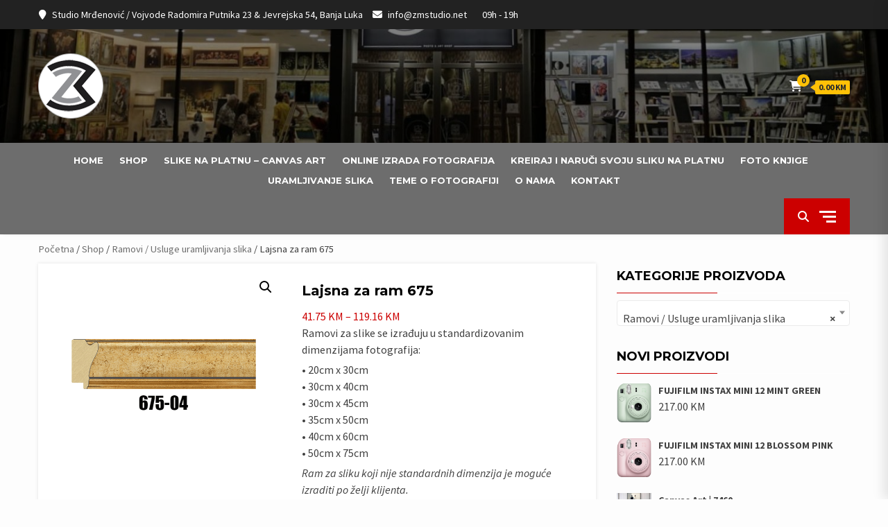

--- FILE ---
content_type: text/html; charset=UTF-8
request_url: https://zmstudio.net/shop/lajsna-za-ram-675/
body_size: 30463
content:
<!doctype html>
<html lang="bs-BA">
<head>
    <meta charset="UTF-8">
    <meta name="viewport" content="width=device-width, initial-scale=1">
    <link rel="profile" href="https://gmpg.org/xfn/11">

    <title>Lajsna za ram 675 &#8211; Online Izrada fotografija &#8211; Slike na platnu &#8211; Foto knjige &#8211; Uramljivanje slika &#8211; Izrada slika</title>
<meta name='robots' content='max-image-preview:large' />
<link rel='dns-prefetch' href='//cdnjs.cloudflare.com' />
<link rel='dns-prefetch' href='//fonts.googleapis.com' />
<link rel="alternate" type="application/rss+xml" title="Online Izrada fotografija - Slike na platnu - Foto knjige - Uramljivanje slika - Izrada slika &raquo; novosti" href="https://zmstudio.net/feed/" />
<link rel="alternate" type="application/rss+xml" title="Online Izrada fotografija - Slike na platnu - Foto knjige - Uramljivanje slika - Izrada slika &raquo;  novosti o komentarima" href="https://zmstudio.net/comments/feed/" />
<link rel="alternate" title="oEmbed (JSON)" type="application/json+oembed" href="https://zmstudio.net/wp-json/oembed/1.0/embed?url=https%3A%2F%2Fzmstudio.net%2Fshop%2Flajsna-za-ram-675%2F" />
<link rel="alternate" title="oEmbed (XML)" type="text/xml+oembed" href="https://zmstudio.net/wp-json/oembed/1.0/embed?url=https%3A%2F%2Fzmstudio.net%2Fshop%2Flajsna-za-ram-675%2F&#038;format=xml" />
<style id='wp-img-auto-sizes-contain-inline-css' type='text/css'>
img:is([sizes=auto i],[sizes^="auto," i]){contain-intrinsic-size:3000px 1500px}
/*# sourceURL=wp-img-auto-sizes-contain-inline-css */
</style>
<style id='wp-emoji-styles-inline-css' type='text/css'>

	img.wp-smiley, img.emoji {
		display: inline !important;
		border: none !important;
		box-shadow: none !important;
		height: 1em !important;
		width: 1em !important;
		margin: 0 0.07em !important;
		vertical-align: -0.1em !important;
		background: none !important;
		padding: 0 !important;
	}
/*# sourceURL=wp-emoji-styles-inline-css */
</style>
<style id='wp-block-library-inline-css' type='text/css'>
:root{--wp-block-synced-color:#7a00df;--wp-block-synced-color--rgb:122,0,223;--wp-bound-block-color:var(--wp-block-synced-color);--wp-editor-canvas-background:#ddd;--wp-admin-theme-color:#007cba;--wp-admin-theme-color--rgb:0,124,186;--wp-admin-theme-color-darker-10:#006ba1;--wp-admin-theme-color-darker-10--rgb:0,107,160.5;--wp-admin-theme-color-darker-20:#005a87;--wp-admin-theme-color-darker-20--rgb:0,90,135;--wp-admin-border-width-focus:2px}@media (min-resolution:192dpi){:root{--wp-admin-border-width-focus:1.5px}}.wp-element-button{cursor:pointer}:root .has-very-light-gray-background-color{background-color:#eee}:root .has-very-dark-gray-background-color{background-color:#313131}:root .has-very-light-gray-color{color:#eee}:root .has-very-dark-gray-color{color:#313131}:root .has-vivid-green-cyan-to-vivid-cyan-blue-gradient-background{background:linear-gradient(135deg,#00d084,#0693e3)}:root .has-purple-crush-gradient-background{background:linear-gradient(135deg,#34e2e4,#4721fb 50%,#ab1dfe)}:root .has-hazy-dawn-gradient-background{background:linear-gradient(135deg,#faaca8,#dad0ec)}:root .has-subdued-olive-gradient-background{background:linear-gradient(135deg,#fafae1,#67a671)}:root .has-atomic-cream-gradient-background{background:linear-gradient(135deg,#fdd79a,#004a59)}:root .has-nightshade-gradient-background{background:linear-gradient(135deg,#330968,#31cdcf)}:root .has-midnight-gradient-background{background:linear-gradient(135deg,#020381,#2874fc)}:root{--wp--preset--font-size--normal:16px;--wp--preset--font-size--huge:42px}.has-regular-font-size{font-size:1em}.has-larger-font-size{font-size:2.625em}.has-normal-font-size{font-size:var(--wp--preset--font-size--normal)}.has-huge-font-size{font-size:var(--wp--preset--font-size--huge)}.has-text-align-center{text-align:center}.has-text-align-left{text-align:left}.has-text-align-right{text-align:right}.has-fit-text{white-space:nowrap!important}#end-resizable-editor-section{display:none}.aligncenter{clear:both}.items-justified-left{justify-content:flex-start}.items-justified-center{justify-content:center}.items-justified-right{justify-content:flex-end}.items-justified-space-between{justify-content:space-between}.screen-reader-text{border:0;clip-path:inset(50%);height:1px;margin:-1px;overflow:hidden;padding:0;position:absolute;width:1px;word-wrap:normal!important}.screen-reader-text:focus{background-color:#ddd;clip-path:none;color:#444;display:block;font-size:1em;height:auto;left:5px;line-height:normal;padding:15px 23px 14px;text-decoration:none;top:5px;width:auto;z-index:100000}html :where(.has-border-color){border-style:solid}html :where([style*=border-top-color]){border-top-style:solid}html :where([style*=border-right-color]){border-right-style:solid}html :where([style*=border-bottom-color]){border-bottom-style:solid}html :where([style*=border-left-color]){border-left-style:solid}html :where([style*=border-width]){border-style:solid}html :where([style*=border-top-width]){border-top-style:solid}html :where([style*=border-right-width]){border-right-style:solid}html :where([style*=border-bottom-width]){border-bottom-style:solid}html :where([style*=border-left-width]){border-left-style:solid}html :where(img[class*=wp-image-]){height:auto;max-width:100%}:where(figure){margin:0 0 1em}html :where(.is-position-sticky){--wp-admin--admin-bar--position-offset:var(--wp-admin--admin-bar--height,0px)}@media screen and (max-width:600px){html :where(.is-position-sticky){--wp-admin--admin-bar--position-offset:0px}}

/*# sourceURL=wp-block-library-inline-css */
</style><link rel='stylesheet' id='wc-blocks-style-css' href='https://zmstudio.net/wp-content/plugins/woocommerce/assets/client/blocks/wc-blocks.css?ver=wc-10.4.3' type='text/css' media='all' />
<style id='global-styles-inline-css' type='text/css'>
:root{--wp--preset--aspect-ratio--square: 1;--wp--preset--aspect-ratio--4-3: 4/3;--wp--preset--aspect-ratio--3-4: 3/4;--wp--preset--aspect-ratio--3-2: 3/2;--wp--preset--aspect-ratio--2-3: 2/3;--wp--preset--aspect-ratio--16-9: 16/9;--wp--preset--aspect-ratio--9-16: 9/16;--wp--preset--color--black: #000000;--wp--preset--color--cyan-bluish-gray: #abb8c3;--wp--preset--color--white: #ffffff;--wp--preset--color--pale-pink: #f78da7;--wp--preset--color--vivid-red: #cf2e2e;--wp--preset--color--luminous-vivid-orange: #ff6900;--wp--preset--color--luminous-vivid-amber: #fcb900;--wp--preset--color--light-green-cyan: #7bdcb5;--wp--preset--color--vivid-green-cyan: #00d084;--wp--preset--color--pale-cyan-blue: #8ed1fc;--wp--preset--color--vivid-cyan-blue: #0693e3;--wp--preset--color--vivid-purple: #9b51e0;--wp--preset--gradient--vivid-cyan-blue-to-vivid-purple: linear-gradient(135deg,rgb(6,147,227) 0%,rgb(155,81,224) 100%);--wp--preset--gradient--light-green-cyan-to-vivid-green-cyan: linear-gradient(135deg,rgb(122,220,180) 0%,rgb(0,208,130) 100%);--wp--preset--gradient--luminous-vivid-amber-to-luminous-vivid-orange: linear-gradient(135deg,rgb(252,185,0) 0%,rgb(255,105,0) 100%);--wp--preset--gradient--luminous-vivid-orange-to-vivid-red: linear-gradient(135deg,rgb(255,105,0) 0%,rgb(207,46,46) 100%);--wp--preset--gradient--very-light-gray-to-cyan-bluish-gray: linear-gradient(135deg,rgb(238,238,238) 0%,rgb(169,184,195) 100%);--wp--preset--gradient--cool-to-warm-spectrum: linear-gradient(135deg,rgb(74,234,220) 0%,rgb(151,120,209) 20%,rgb(207,42,186) 40%,rgb(238,44,130) 60%,rgb(251,105,98) 80%,rgb(254,248,76) 100%);--wp--preset--gradient--blush-light-purple: linear-gradient(135deg,rgb(255,206,236) 0%,rgb(152,150,240) 100%);--wp--preset--gradient--blush-bordeaux: linear-gradient(135deg,rgb(254,205,165) 0%,rgb(254,45,45) 50%,rgb(107,0,62) 100%);--wp--preset--gradient--luminous-dusk: linear-gradient(135deg,rgb(255,203,112) 0%,rgb(199,81,192) 50%,rgb(65,88,208) 100%);--wp--preset--gradient--pale-ocean: linear-gradient(135deg,rgb(255,245,203) 0%,rgb(182,227,212) 50%,rgb(51,167,181) 100%);--wp--preset--gradient--electric-grass: linear-gradient(135deg,rgb(202,248,128) 0%,rgb(113,206,126) 100%);--wp--preset--gradient--midnight: linear-gradient(135deg,rgb(2,3,129) 0%,rgb(40,116,252) 100%);--wp--preset--font-size--small: 13px;--wp--preset--font-size--medium: 20px;--wp--preset--font-size--large: 36px;--wp--preset--font-size--x-large: 42px;--wp--preset--spacing--20: 0.44rem;--wp--preset--spacing--30: 0.67rem;--wp--preset--spacing--40: 1rem;--wp--preset--spacing--50: 1.5rem;--wp--preset--spacing--60: 2.25rem;--wp--preset--spacing--70: 3.38rem;--wp--preset--spacing--80: 5.06rem;--wp--preset--shadow--natural: 6px 6px 9px rgba(0, 0, 0, 0.2);--wp--preset--shadow--deep: 12px 12px 50px rgba(0, 0, 0, 0.4);--wp--preset--shadow--sharp: 6px 6px 0px rgba(0, 0, 0, 0.2);--wp--preset--shadow--outlined: 6px 6px 0px -3px rgb(255, 255, 255), 6px 6px rgb(0, 0, 0);--wp--preset--shadow--crisp: 6px 6px 0px rgb(0, 0, 0);}:root { --wp--style--global--content-size: 740px;--wp--style--global--wide-size: 1200px; }:where(body) { margin: 0; }.wp-site-blocks > .alignleft { float: left; margin-right: 2em; }.wp-site-blocks > .alignright { float: right; margin-left: 2em; }.wp-site-blocks > .aligncenter { justify-content: center; margin-left: auto; margin-right: auto; }:where(.wp-site-blocks) > * { margin-block-start: 24px; margin-block-end: 0; }:where(.wp-site-blocks) > :first-child { margin-block-start: 0; }:where(.wp-site-blocks) > :last-child { margin-block-end: 0; }:root { --wp--style--block-gap: 24px; }:root :where(.is-layout-flow) > :first-child{margin-block-start: 0;}:root :where(.is-layout-flow) > :last-child{margin-block-end: 0;}:root :where(.is-layout-flow) > *{margin-block-start: 24px;margin-block-end: 0;}:root :where(.is-layout-constrained) > :first-child{margin-block-start: 0;}:root :where(.is-layout-constrained) > :last-child{margin-block-end: 0;}:root :where(.is-layout-constrained) > *{margin-block-start: 24px;margin-block-end: 0;}:root :where(.is-layout-flex){gap: 24px;}:root :where(.is-layout-grid){gap: 24px;}.is-layout-flow > .alignleft{float: left;margin-inline-start: 0;margin-inline-end: 2em;}.is-layout-flow > .alignright{float: right;margin-inline-start: 2em;margin-inline-end: 0;}.is-layout-flow > .aligncenter{margin-left: auto !important;margin-right: auto !important;}.is-layout-constrained > .alignleft{float: left;margin-inline-start: 0;margin-inline-end: 2em;}.is-layout-constrained > .alignright{float: right;margin-inline-start: 2em;margin-inline-end: 0;}.is-layout-constrained > .aligncenter{margin-left: auto !important;margin-right: auto !important;}.is-layout-constrained > :where(:not(.alignleft):not(.alignright):not(.alignfull)){max-width: var(--wp--style--global--content-size);margin-left: auto !important;margin-right: auto !important;}.is-layout-constrained > .alignwide{max-width: var(--wp--style--global--wide-size);}body .is-layout-flex{display: flex;}.is-layout-flex{flex-wrap: wrap;align-items: center;}.is-layout-flex > :is(*, div){margin: 0;}body .is-layout-grid{display: grid;}.is-layout-grid > :is(*, div){margin: 0;}body{padding-top: 0px;padding-right: 0px;padding-bottom: 0px;padding-left: 0px;}a:where(:not(.wp-element-button)){text-decoration: none;}:root :where(.wp-element-button, .wp-block-button__link){background-color: #32373c;border-width: 0;color: #fff;font-family: inherit;font-size: inherit;font-style: inherit;font-weight: inherit;letter-spacing: inherit;line-height: inherit;padding-top: calc(0.667em + 2px);padding-right: calc(1.333em + 2px);padding-bottom: calc(0.667em + 2px);padding-left: calc(1.333em + 2px);text-decoration: none;text-transform: inherit;}.has-black-color{color: var(--wp--preset--color--black) !important;}.has-cyan-bluish-gray-color{color: var(--wp--preset--color--cyan-bluish-gray) !important;}.has-white-color{color: var(--wp--preset--color--white) !important;}.has-pale-pink-color{color: var(--wp--preset--color--pale-pink) !important;}.has-vivid-red-color{color: var(--wp--preset--color--vivid-red) !important;}.has-luminous-vivid-orange-color{color: var(--wp--preset--color--luminous-vivid-orange) !important;}.has-luminous-vivid-amber-color{color: var(--wp--preset--color--luminous-vivid-amber) !important;}.has-light-green-cyan-color{color: var(--wp--preset--color--light-green-cyan) !important;}.has-vivid-green-cyan-color{color: var(--wp--preset--color--vivid-green-cyan) !important;}.has-pale-cyan-blue-color{color: var(--wp--preset--color--pale-cyan-blue) !important;}.has-vivid-cyan-blue-color{color: var(--wp--preset--color--vivid-cyan-blue) !important;}.has-vivid-purple-color{color: var(--wp--preset--color--vivid-purple) !important;}.has-black-background-color{background-color: var(--wp--preset--color--black) !important;}.has-cyan-bluish-gray-background-color{background-color: var(--wp--preset--color--cyan-bluish-gray) !important;}.has-white-background-color{background-color: var(--wp--preset--color--white) !important;}.has-pale-pink-background-color{background-color: var(--wp--preset--color--pale-pink) !important;}.has-vivid-red-background-color{background-color: var(--wp--preset--color--vivid-red) !important;}.has-luminous-vivid-orange-background-color{background-color: var(--wp--preset--color--luminous-vivid-orange) !important;}.has-luminous-vivid-amber-background-color{background-color: var(--wp--preset--color--luminous-vivid-amber) !important;}.has-light-green-cyan-background-color{background-color: var(--wp--preset--color--light-green-cyan) !important;}.has-vivid-green-cyan-background-color{background-color: var(--wp--preset--color--vivid-green-cyan) !important;}.has-pale-cyan-blue-background-color{background-color: var(--wp--preset--color--pale-cyan-blue) !important;}.has-vivid-cyan-blue-background-color{background-color: var(--wp--preset--color--vivid-cyan-blue) !important;}.has-vivid-purple-background-color{background-color: var(--wp--preset--color--vivid-purple) !important;}.has-black-border-color{border-color: var(--wp--preset--color--black) !important;}.has-cyan-bluish-gray-border-color{border-color: var(--wp--preset--color--cyan-bluish-gray) !important;}.has-white-border-color{border-color: var(--wp--preset--color--white) !important;}.has-pale-pink-border-color{border-color: var(--wp--preset--color--pale-pink) !important;}.has-vivid-red-border-color{border-color: var(--wp--preset--color--vivid-red) !important;}.has-luminous-vivid-orange-border-color{border-color: var(--wp--preset--color--luminous-vivid-orange) !important;}.has-luminous-vivid-amber-border-color{border-color: var(--wp--preset--color--luminous-vivid-amber) !important;}.has-light-green-cyan-border-color{border-color: var(--wp--preset--color--light-green-cyan) !important;}.has-vivid-green-cyan-border-color{border-color: var(--wp--preset--color--vivid-green-cyan) !important;}.has-pale-cyan-blue-border-color{border-color: var(--wp--preset--color--pale-cyan-blue) !important;}.has-vivid-cyan-blue-border-color{border-color: var(--wp--preset--color--vivid-cyan-blue) !important;}.has-vivid-purple-border-color{border-color: var(--wp--preset--color--vivid-purple) !important;}.has-vivid-cyan-blue-to-vivid-purple-gradient-background{background: var(--wp--preset--gradient--vivid-cyan-blue-to-vivid-purple) !important;}.has-light-green-cyan-to-vivid-green-cyan-gradient-background{background: var(--wp--preset--gradient--light-green-cyan-to-vivid-green-cyan) !important;}.has-luminous-vivid-amber-to-luminous-vivid-orange-gradient-background{background: var(--wp--preset--gradient--luminous-vivid-amber-to-luminous-vivid-orange) !important;}.has-luminous-vivid-orange-to-vivid-red-gradient-background{background: var(--wp--preset--gradient--luminous-vivid-orange-to-vivid-red) !important;}.has-very-light-gray-to-cyan-bluish-gray-gradient-background{background: var(--wp--preset--gradient--very-light-gray-to-cyan-bluish-gray) !important;}.has-cool-to-warm-spectrum-gradient-background{background: var(--wp--preset--gradient--cool-to-warm-spectrum) !important;}.has-blush-light-purple-gradient-background{background: var(--wp--preset--gradient--blush-light-purple) !important;}.has-blush-bordeaux-gradient-background{background: var(--wp--preset--gradient--blush-bordeaux) !important;}.has-luminous-dusk-gradient-background{background: var(--wp--preset--gradient--luminous-dusk) !important;}.has-pale-ocean-gradient-background{background: var(--wp--preset--gradient--pale-ocean) !important;}.has-electric-grass-gradient-background{background: var(--wp--preset--gradient--electric-grass) !important;}.has-midnight-gradient-background{background: var(--wp--preset--gradient--midnight) !important;}.has-small-font-size{font-size: var(--wp--preset--font-size--small) !important;}.has-medium-font-size{font-size: var(--wp--preset--font-size--medium) !important;}.has-large-font-size{font-size: var(--wp--preset--font-size--large) !important;}.has-x-large-font-size{font-size: var(--wp--preset--font-size--x-large) !important;}
/*# sourceURL=global-styles-inline-css */
</style>

<link rel='stylesheet' id='fpd-js-css' href='https://zmstudio.net/wp-content/plugins/fancy-product-designer/assets/css/FancyProductDesigner-all.min.css?ver=6.3.4' type='text/css' media='all' />
<link rel='stylesheet' id='fpd-single-product-css' href='https://zmstudio.net/wp-content/plugins/fancy-product-designer/assets/css/fancy-product.css?ver=6.4.5' type='text/css' media='all' />
<link rel='stylesheet' id='photoswipe-css' href='https://zmstudio.net/wp-content/plugins/woocommerce/assets/css/photoswipe/photoswipe.min.css?ver=10.4.3' type='text/css' media='all' />
<link rel='stylesheet' id='photoswipe-default-skin-css' href='https://zmstudio.net/wp-content/plugins/woocommerce/assets/css/photoswipe/default-skin/default-skin.min.css?ver=10.4.3' type='text/css' media='all' />
<link rel='stylesheet' id='woocommerce-layout-css' href='https://zmstudio.net/wp-content/plugins/woocommerce/assets/css/woocommerce-layout.css?ver=10.4.3' type='text/css' media='all' />
<link rel='stylesheet' id='woocommerce-smallscreen-css' href='https://zmstudio.net/wp-content/plugins/woocommerce/assets/css/woocommerce-smallscreen.css?ver=10.4.3' type='text/css' media='only screen and (max-width: 768px)' />
<link rel='stylesheet' id='woocommerce-general-css' href='https://zmstudio.net/wp-content/plugins/woocommerce/assets/css/woocommerce.css?ver=10.4.3' type='text/css' media='all' />
<style id='woocommerce-inline-inline-css' type='text/css'>
.woocommerce form .form-row .required { visibility: visible; }
/*# sourceURL=woocommerce-inline-inline-css */
</style>
<link rel='stylesheet' id='woo-variation-swatches-css' href='https://zmstudio.net/wp-content/plugins/woo-variation-swatches/assets/css/frontend.min.css?ver=1762904596' type='text/css' media='all' />
<style id='woo-variation-swatches-inline-css' type='text/css'>
:root {
--wvs-tick:url("data:image/svg+xml;utf8,%3Csvg filter='drop-shadow(0px 0px 2px rgb(0 0 0 / .8))' xmlns='http://www.w3.org/2000/svg'  viewBox='0 0 30 30'%3E%3Cpath fill='none' stroke='%23ffffff' stroke-linecap='round' stroke-linejoin='round' stroke-width='4' d='M4 16L11 23 27 7'/%3E%3C/svg%3E");

--wvs-cross:url("data:image/svg+xml;utf8,%3Csvg filter='drop-shadow(0px 0px 5px rgb(255 255 255 / .6))' xmlns='http://www.w3.org/2000/svg' width='72px' height='72px' viewBox='0 0 24 24'%3E%3Cpath fill='none' stroke='%23ff0000' stroke-linecap='round' stroke-width='0.6' d='M5 5L19 19M19 5L5 19'/%3E%3C/svg%3E");
--wvs-single-product-item-width:60px;
--wvs-single-product-item-height:30px;
--wvs-single-product-item-font-size:16px}
/*# sourceURL=woo-variation-swatches-inline-css */
</style>
<link rel='stylesheet' id='gateway-css' href='https://zmstudio.net/wp-content/plugins/woocommerce-paypal-payments/modules/ppcp-button/assets/css/gateway.css?ver=3.3.2' type='text/css' media='all' />
<link rel='stylesheet' id='bootstrap-css' href='https://zmstudio.net/wp-content/themes/shopical-pro/assets/bootstrap/css/bootstrap.min.css?ver=6.9' type='text/css' media='all' />
<link rel='stylesheet' id='fontawesome-css' href='https://zmstudio.net/wp-content/themes/shopical-pro/assets/fontawesome/css/all.min.css?ver=6.9' type='text/css' media='all' />
<link rel='stylesheet' id='owl-carousel-css' href='https://zmstudio.net/wp-content/themes/shopical-pro/assets/owl-carousel-v2/assets/owl.carousel.min.css?ver=6.9' type='text/css' media='all' />
<link rel='stylesheet' id='owl-theme-default-css' href='https://zmstudio.net/wp-content/themes/shopical-pro/assets/owl-carousel-v2/assets/owl.theme.default.css?ver=6.9' type='text/css' media='all' />
<link rel='stylesheet' id='sidr-css' href='https://zmstudio.net/wp-content/themes/shopical-pro/assets/sidr/css/jquery.sidr.dark.css?ver=6.9' type='text/css' media='all' />
<link rel='stylesheet' id='jquery-countdown-css' href='https://zmstudio.net/wp-content/themes/shopical-pro/assets/countdown/jquery.countdown.css?ver=6.9' type='text/css' media='all' />
<link rel='stylesheet' id='shopical-google-fonts-css' href='https://fonts.googleapis.com/css?family=Source%20Sans%20Pro:400,400i,700,700i|Montserrat:400,700&#038;subset=latin,latin-ext' type='text/css' media='all' />
<link rel='stylesheet' id='shopical-woocommerce-style-css' href='https://zmstudio.net/wp-content/themes/shopical-pro/woocommerce.css?ver=6.9' type='text/css' media='all' />
<style id='shopical-woocommerce-style-inline-css' type='text/css'>
@font-face {
			font-family: "star";
			src: url("https://zmstudio.net/wp-content/plugins/woocommerce/assets/fonts/star.eot");
			src: url("https://zmstudio.net/wp-content/plugins/woocommerce/assets/fonts/star.eot?#iefix") format("embedded-opentype"),
				url("https://zmstudio.net/wp-content/plugins/woocommerce/assets/fonts/star.woff") format("woff"),
				url("https://zmstudio.net/wp-content/plugins/woocommerce/assets/fonts/star.ttf") format("truetype"),
				url("https://zmstudio.net/wp-content/plugins/woocommerce/assets/fonts/star.svg#star") format("svg");
			font-weight: normal;
			font-style: normal;
		}
/*# sourceURL=shopical-woocommerce-style-inline-css */
</style>
<link rel='stylesheet' id='shopical-style-css' href='https://zmstudio.net/wp-content/themes/shopical-pro/style.css?ver=6.9' type='text/css' media='all' />
<style id='shopical-style-inline-css' type='text/css'>

            body, button, input, select, optgroup, textarea 
        {
        font-size: 16px;

        }

        
            #sidr,    
        .category-dropdown li.aft-category-list > ul
        {
        background-color: #ffffff;

        }

    
        
        .right-list-section .category-dropdown  > ul > li,
        .widget-title, .section-title
        {
        border-color: #ffffff;

        }

    
                .main-navigation ul.children  li,
        .main-navigation ul .sub-menu li,    
        input[type="text"], input[type="email"],
        input[type="url"], input[type="password"],
        input[type="search"], input[type="number"],
        input[type="tel"], input[type="range"],
        input[type="date"], input[type="month"],
        input[type="week"], input[type="time"],
        input[type="datetime"], input[type="datetime-local"],
        input[type="color"], textarea,select,
        #add_payment_method table.cart td.actions .coupon .input-text,
        .woocommerce-cart table.cart td.actions .coupon .input-text,
        .woocommerce-checkout table.cart td.actions .coupon .input-text,
        .select2-container--default.select2-container--focus .select2-selection--multiple,
        .select2-container--default .select2-selection--multiple,
        .select2-container--default .select2-selection--single,
        #wp-calendar tbody td,
        .wp-block-calendar th,
        .style-3-search button[type="submit"],
        .woocommerce form.checkout_coupon,
        li.woocommerce-MyAccount-navigation-link,
        .woocommerce form.login,
        .woocommerce form.register,
        .woocommerce table.shop_table,
        .woocommerce table.shop_table tbody th,
        .woocommerce table.shop_table tfoot td,
        .woocommerce table.shop_table tfoot th,
        #add_payment_method #payment ul.payment_methods,
        .woocommerce-cart #payment ul.payment_methods,
        .woocommerce-checkout #payment ul.payment_methods,
        #add_payment_method .cart-collaterals .cart_totals tr td,
        #add_payment_method .cart-collaterals .cart_totals tr th,
        .woocommerce-cart .cart-collaterals .cart_totals tr td,
        .woocommerce-cart .cart-collaterals .cart_totals tr th,
        .woocommerce-checkout .cart-collaterals .cart_totals tr td,
        .woocommerce-checkout .cart-collaterals .cart_totals tr th,
        .woocommerce table.wishlist_table thead th,
        .woocommerce table.wishlist_table tbody td,
        .woocommerce table.shop_table td,
        .categories-mega-list-wrapper > span,
        .show-nested-subcategories.category-dropdown  li.aft-category-list li,
        .product_store_faq_widget .ui-accordion .ui-accordion-header,
        .product_store_faq_widget .ui-accordion .ui-accordion-content[aria-hidden="false"],
        .product_store_faq_widget .ui-accordion .ui-accordion-header[aria-expanded="true"]
        {
        border-color: #ebebeb !important;
        }

        .singlewrap:after{
            background-color: #ebebeb;
        }
        @media screen and (max-width: 991px){
            .support-wrap .singlewrap:nth-child(2), 
            .support-wrap .singlewrap:nth-child(1) {
                border-color: #ebebeb;
            }
        }
        @media screen and (max-width: 480px){
            .support-wrap .singlewrap{
                border-color: #ebebeb;
            }
        }

    
        
        body .top-header {
        background-color: #222222;

        }

    

        
        body .desktop-header {
        background-color: #23282d;

        }

    
        
        body #af-preloader

        {
        background-color: #f1f1f1;

        }

    
                body .af-spinners .af-spinner

        {
        background-color: #969696;

        }

    
        
        body .top-header,
        body .top-header a,
        body .top-header a:hover,
        body .top-header a:active,
        body .top-header a:visited

        {
        color: #ffffff;

        }

    
        
        a:visited,
        a{
        color: #404040;
        }

    
                body .data-bg,
        body .primary-color
        {
        background-color: #404040;
        }

        .select2-selection--single .select2-selection__rendered,
        body,.woocommerce-store-notice, p.demo_store,
        .woocommerce .category-badge-wrapper span.onsale,
        .category-badge-wrapper span.onsale,
        .woocommerce nav.woocommerce-pagination ul li a:focus,
        .woocommerce nav.woocommerce-pagination ul li a:hover,
        .woocommerce nav.woocommerce-pagination ul li span.current,
        body .title-role,
        p.stars:hover a:before,
        body .section-subtitle,
        body .woocommerce-info,
        body .woocommerce-error,
        body .woocommerce-message,
        .product-wrapper ul.product-item-meta.verticle .yith-btn a:before,
        body .testi-details span.expert,
        p.stars.selected a.active:before,
        p.stars.selected a:not(.active):before,
        body .style-3-search .search-field::placeholder,
        .input-text::placeholder,
        input[type="text"]::placeholder,
        input[type="email"]::placeholder,
        input[type="url"]::placeholder,
        input[type="password"]::placeholder,
        input[type="search"]::placeholder,
        input[type="number"]::placeholder,
        input[type="tel"]::placeholder,
        input[type="range"]::placeholder,
        input[type="date"]::placeholder,
        input[type="month"]::placeholder,
        input[type="week"]::placeholder,
        input[type="time"]::placeholder,
        input[type="datetime"]::placeholder,
        input[type="datetime-local"]::placeholder,
        input[type="color"]::placeholder,
        textarea::placeholder,
        input[type="text"]:focus,
        input[type="email"]:focus,
        input[type="url"]:focus,
        input[type="password"]:focus,
        input[type="search"]:focus,
        input[type="number"]:focus,
        input[type="tel"]:focus,
        input[type="range"]:focus,
        input[type="date"]:focus,
        input[type="month"]:focus,
        input[type="week"]:focus,
        input[type="time"]:focus,
        input[type="datetime"]:focus,
        input[type="datetime-local"]:focus,
        input[type="color"]:focus,
        textarea:focus,
        input[type="text"],
        input[type="email"],
        input[type="url"],
        input[type="password"],
        input[type="search"],
        input[type="number"],
        input[type="tel"],
        input[type="range"],
        input[type="date"],
        input[type="month"],
        input[type="week"],
        input[type="time"],
        input[type="datetime"],
        input[type="datetime-local"],
        input[type="color"],
        textarea,
        ul.product-item-meta li:hover a.added_to_cart,
        #add_payment_method #payment div.payment_box,
        .woocommerce-cart #payment div.payment_box,
        .woocommerce-checkout #payment div.payment_box,
        .woocommerce nav.woocommerce-breadcrumb, nav.woocommerce-breadcrumb,
        span#select2-billing_country-container,
        ul.product-item-meta li a,
        .testimonial-slider .owl-nav button span,.owl-nav button span,
        .support-content p,
        .header-right-part .cart-shop span,
        .header-right-part .cart-shop .widget_shopping_cart_content,
        .woocommerce .widget_shopping_cart .total strong,
        .woocommerce.widget_shopping_cart .total strong,
        #wp-calendar caption,
        #wp-calendar tbody,
        .widget_product_categories ul li,
        div.sharedaddy .sd-content ul li[class*='share-'] a.share-icon.no-text,
        div.sharedaddy h3.sd-title,
        footer .blog-content,
        .nav-tabs>li>a,
        #secondary .nav-tabs>li.active>a.font-family-1, 
        .site-footer .nav-tabs>li.active>a.font-family-1, 
        .nav-tabs>li.active>a.font-family-1, .nav-tabs>li.active>a,
        #sidr .aft-carousel .owl-nav button span, 
        #secondary .aft-carousel .owl-nav button span, 
        footer .aft-carousel .owl-nav button span,
        .insta-carousel .owl-nav button span, 
        .main-banner-slider .owl-nav button span,
        .aft-slider .owl-nav button span,
        .store-contact .contact-details-wrapper h5, 
        .store-faq .contact-details-wrapper h5,
        .woocommerce-info, .woocommerce-noreviews, p.no-comments,
        body .woocommerce-product-details__short-description p
        {
        color: #404040;
        }

        .prime-color li a,
        #primary-menu ul.children li a,
        #primary-menu ul.sub-menu li a,
        .main-navigation ul.children li a,
        .main-navigation ul .sub-menu li a{
        color: #404040 !important;
        }

        body .owl-theme .owl-dots .owl-dot span{
        background: #404040;
        opacity: 0.5;
        }

        body .owl-theme .owl-dots .owl-dot span:hover{
        background: #404040;
        opacity: 0.75;
        }

        body .owl-theme .owl-dots .owl-dot.active span{
        background: #404040;
        opacity: 1;
        }

        body .cat-links a,
        body .cat-links a:active,
        body .cat-links a:visited,
        body .cat-links li a,
        body .cat-links li a:active,
        body .cat-links li a:visited,
        body .entry-meta > span:after,
        body .cat-links li:after,
        body span.tagged_as a,
        body span.tagged_as a:active,
        body span.tagged_as a:visited,
        body span.posted_in a,
        body span.posted_in a:active,
        body span.posted_in a:visited,
        .section-head span.aft-view-all a,
        .entry-footer span.cat-links a, .entry-footer span.tags-links a,
        body.woocommerce div.product .woocommerce-tabs ul.tabs li a,
        .woocommerce .woocommerce-breadcrumb a, .woocommerce-breadcrumb a,
        body.woocommerce div.product .woocommerce-tabs ul.tabs li a:active,
        body.woocommerce div.product .woocommerce-tabs ul.tabs li.active a,
        body.woocommerce div.product .woocommerce-tabs ul.tabs li a:visited
        {
        color: #404040;
        opacity: 0.75;
        }

        select,
        .woocommerce .quantity .qty,
        .blog-content span p,
        .insta-feed-head a .instagram-username,
        body .cat-links a:hover,
        body .cat-links li a:hover,
        body span.tagged_as a:hover,
        body span.posted_in a:hover,
        .nav-tabs>li>a:hover,
        span.price ins,
        ins,
        body.woocommerce div.product .woocommerce-tabs ul.tabs li a:hover
        {
        color: #404040;
        opacity: 1;
        }

        .woocommerce div.product .woocommerce-tabs ul.tabs li.active{
        border-color: #404040;
        }

        @media screen and (max-width: 768px){
            .aft-carousel .owl-nav button span{
                color: #404040;
            }
        }

    
        
        body .secondary-color,
        .right-list-section h3,
        .horizontal ul.product-item-meta li a:hover,
        .aft-notification-button a,
        .aft-notification-button a:hover,
        .product-wrapper ul.product-item-meta.verticle .yith-btn .yith-wcwl-wishlistexistsbrowse.show a:before,
        .woocommerce table.shop_table.cart.wishlist_table a.button:hover,
        .woocommerce table.shop_table.cart.wishlist_table a.button,
        body button,
        body input[type="button"],
        body input[type="reset"],
        body input[type="submit"],
        body .site-content .search-form .search-submit,
        body .site-footer .search-form .search-submit,
        body .wp-block-search__label:after,
        body .wp-block-group .wp-block-heading:after,
        body span.header-after:after,
        body #secondary .widget-title span:after,
        body .exclusive-posts .exclusive-now,
        body span.trending-no,
        body .wpcf7-form .wpcf7-submit,
        body #scroll-up,
        body .sale-background.no-image,
        body .shopical-post-format,
        body span.offer-time.btn-style1 a:hover,
        body .content-caption .aft-add-to-wishlist.btn-style1 a:hover,
        body ul.product-item-meta li:hover,
        .woocommerce #respond input#submit:hover,
        table.compare-list .add-to-cart td a,
        .woocommerce .widget_shopping_cart_content a.button.wc-forward,
        .woocommerce .widget_shopping_cart_content a.button.checkout,
        .yith-woocompare-widget a.compare:hover,
        .woocommerce .widget_price_filter .ui-slider .ui-slider-range,
        .style-3-search button[type="submit"]:hover,
        .woocommerce button[type="submit"]:hover,
        .woocommerce button.button,
        .woocommerce button.button.alt,
        .woocommerce a.button.alt,
        .woocommerce a.button.alt:hover,
        .woocommerce button.button:disabled:hover,
        .woocommerce button.button:disabled,
        .woocommerce button.button:disabled[disabled]:hover,
        .woocommerce button.button:disabled[disabled],
        .woocommerce button.button,
        .woocommerce button.button:hover,
        .inner-suscribe input[type=submit]:hover,
        .woocommerce-page .woocommerce-message a.button,
        .product-wrapper ul.product-item-meta.verticle .yith-btn a:hover:before,
        ul.product-item-meta li a.added_to_cart:hover,
        .btn-style1 a,
        .btn-style1 a:visited,
        .woocommerce .btn-style1 a.button,
        .btn-style1 a:focus,
        .inner-suscribe input[type=submit],
        .woocommerce .yith-woocompare-widget a.compare.button:hover,
        .yith-woocompare-widget a.compare.button:hover,
        .woocommerce .yith-woocompare-widget a.compare.button,
        .yith-woocompare-widget a.compare.button,
        body.woocommerce button.button.alt.disabled:hover,
        body.woocommerce button.button.alt.disabled,
        body.woocommerce #respond input#submit.alt:hover,
        body.woocommerce a.button.alt:hover,
        body.woocommerce button.button.alt:hover,
        body.woocommerce input.button.alt:hover,
        body.woocommerce #respond input#submit.alt,
        body.woocommerce a.button.alt,
        body.woocommerce button.button:hover,
        body.woocommerce button.button,
        body.woocommerce button.button.alt,
        body.woocommerce input.button.alt,
        body.woocommerce #respond input#submit,
        body.woocommerce button.button,
        body.woocommerce input.button,
        body.woocommerce .widget_shopping_cart_content a.button.wc-forward,
        body.woocommerce .widget_shopping_cart_content a.button.checkout,
        .woocommerce button[type="submit"], 
        .woocommerce button[type="submit"]:hover, 
        .woocommerce button.button, 
        .woocommerce button.button:hover,
        body .comment-form .submit,
        span.icon-box-circle,
        .header-style-3-1 .header-right-part, .header-style-3 .header-right-part,
        body input.search-submit
        {
        background: #cc0000;
        border-color: #cc0000;
        }
        .select2-container--default .select2-results__option--highlighted[aria-selected], .select2-container--default .select2-results__option--highlighted[data-selected]{
            background: #cc0000 !important;
        }


        body .product-wrapper ul.product-item-meta.verticle .yith-btn .yith-wcwl-wishlistexistsbrowse.show a:before{
        color: #fff;
        background: #cc0000;
        border-color: #cc0000;
        }

        
        #sidr .widget > ul > li a:hover, #secondary .widget > ul > li a:hover,
        p.woocommerce-store-notice.demo_store a.woocommerce-store-notice__dismiss-link,
        .woocommerce a.woocommerce-Button.button,
        .woocommerce a.woocommerce-button.button,
        a.sidr-class-sidr-button-close,
        a.shipping-calculator-button,
        body a:hover,
        body a:focus,
        span.read-more-faq a,
        #wp-calendar tbody td#today,
        body a:active
        {
        color: #cc0000;
        }


        body #loader:after {

        border-left-color: #cc0000;

        }

        span.aft-thumbnail-wrapper.data-bg.data-bg-hover.active{
        border: 2px solid #cc0000;
        }

        @media screen and (max-width: 991px){
            div[class*=header-style-] .header-right-part,
            .header-style-3-1.header-style-compress .header-right-part{
                background: #cc0000;
            }

        }

    

                
        body.single-product .yith-wcwl-wishlistexistsbrowse a:before,
        body.single-product .yith-wcwl-wishlistaddedbrowse a:before,    
        .content-caption .product-item-meta.add-to-cart-button.extended-af ul.product-item-meta-always-visible li .yith-wcwl-wishlistexistsbrowse.show a,
        .product-item-meta.add-to-cart-button.extended-af ul.product-item-meta-always-visible li .yith-wcwl-wishlistexistsbrowse.show a,
        .content-caption .product-item-meta.add-to-cart-button.extended-af ul.product-item-meta-always-visible li .yith-wcwl-wishlistaddedbrowse.show a,
        .product-item-meta.add-to-cart-button.extended-af ul.product-item-meta-always-visible li
        .yith-wcwl-wishlistaddedbrowse.show a,
        .content-caption .product-item-meta.add-to-cart-button.extended-af ul.product-item-meta-always-visible li a,
        .woocommerce ul.products li.product .price del,
        .product-item-meta.add-to-cart-button.extended-af ul.product-item-meta-always-visible li a,
        body footer.site-footer ul.product-item-meta-always-visible li a:visited,
        body footer.site-footer ul.product-item-meta-always-visible li a,
        body ul.product-item-meta-always-visible li a:visited,
        body ul.product-item-meta-always-visible li a,
        .woocommerce ul.products li.product ul.product-item-meta-always-visible li a.button,
        .woocommerce ul.product-item-meta-always-visible li a.button,    
        .product-wrapper .yith-wcwl-add-to-wishlist .yith-wcwl-wishlistexistsbrowse.show a,
        .product-wrapper .yith-wcwl-add-to-wishlist .yith-wcwl-wishlistaddedbrowse.show a,    
        .default-add-to-cart-button a,
        .add-to-cart-button a.added_to_cart:before,
        .woocommerce ul.products li.product .price,
        .woocommerce .default-add-to-cart-button a.button,
        .woocommerce div.product p.price, .woocommerce div.product span.price,
        span.price,.price del
        {
        color: #cc0000;
        }
    

        
        .tertiary-background-color,
        .right-list-section .tertiary-background-color,
        .aft-tertiary-background-color,
        p.demo_store,
        .woocommerce-store-notice,
        #add_payment_method #payment,
        .woocommerce-cart #payment,
        .woocommerce-checkout #payment,
        .shopical_video_slider_widget,
        .right-list-section .category-dropdown,
        .store-contact .contact-details-wrapper h5,
        .store-faq .contact-details-wrapper h5,
        .shopical_store_brands_widget,
        .product_store_faq_widget{

        background-color: #e6e6e6;

        }

    

        
        input[type="text"],
        input[type="email"],
        input[type="url"],
        input[type="password"],
        input[type="search"],
        input[type="number"],
        input[type="tel"],
        input[type="range"],
        input[type="date"],
        input[type="month"],
        input[type="week"],
        input[type="time"],
        input[type="datetime"],
        input[type="datetime-local"],
        input[type="color"],
        textarea,    
        .select2-container--default .select2-selection--multiple,
        .select2-container--default .select2-selection--single,
        span.select2-results,
        .woocommerce table.shop_table, body.woocommerce-js form.woocommerce-checkout, body.woocommerce-js form.woocommerce-cart-form,
        .horizontal ul.product-item-meta li a,
        select option,
        .product_store_faq_widget .ui-accordion .ui-accordion-header,
        .product_store_faq_widget .ui-accordion .ui-accordion-content,
        .product_store_faq_widget form,
        .product_store_contact_widget form,
        .testimonial-single .testi-details,
        .insta-details,
        .latest-reviews-single,
        .shopical-product-summary-wrap,
        .categories-mega-list-wrapper,
        .category-dropdown.show-nested-subcategories li.aft-category-list > ul,
        .woocommerce nav.woocommerce-pagination ul li a, .woocommerce nav.woocommerce-pagination ul li span,
        .woocommerce nav.woocommerce-pagination ul li a:focus, .woocommerce nav.woocommerce-pagination ul li a:hover, .woocommerce nav.woocommerce-pagination ul li span.current,
        .woocommerce-MyAccount-content, nav.woocommerce-MyAccount-navigation,
        .main-navigation .menu ul ul, .main-navigation ul .sub-menu,
        .panel,
        .woocommerce-message, address,
        .woocommerce ul.woocommerce-error,
        .woocommerce-info,
        .top-cart-content.primary-bgcolor,
        .account-user .af-my-account-menu,
        .lang-curr .aft-language-currency-switcher,
        .entry-wrapper,
        .comments-area,
        .woocommerce-tabs.wc-tabs-wrapper,
        .posts_latest_widget .blog-details,
        .woocommerce ul.products li.product-category.product > a,
        .product-wrapper ul.product-item-meta.verticle .yith-btn a:before,
        .site-footer .owl-theme .owl-dots .owl-dot span,
        .site-footer .owl-theme .owl-dots .owl-dot:hover span,
        .site-footer .owl-theme .owl-dots .owl-dot.active span,
        .main-banner-slider.owl-theme .owl-dots .owl-dot span,
        .main-banner-slider.owl-theme .owl-dots .owl-dot:hover span,
        .main-banner-slider.owl-theme .owl-dots .owl-dot.active span,
        .left-grid-section.owl-theme .owl-dots .owl-dot span,
        .left-grid-section.owl-theme .owl-dots .owl-dot:hover span,
        .left-grid-section.owl-theme .owl-dots .owl-dot.active span,
        .content-caption .product-item-meta.add-to-cart-button.extended-af ul.product-item-meta-always-visible li a:after,
        .product-item-meta.add-to-cart-button.extended-af ul.product-item-meta-always-visible li a:after,
        ul.product-item-meta li,
        #wp-calendar tbody td,
        #wp-calendar tbody td#today,
        .wp-block-calendar table th,
        .instagram .insta-feed-head a,
        ul.product-item-meta li a.added_to_cart,
        .woocommerce form.checkout_coupon,
        .woocommerce form.login,
        .woocommerce form.register,
        #sidr .aft-carousel .owl-nav button span, 
        #secondary .aft-carousel .owl-nav button span, 
        footer .aft-carousel .owl-nav button span,
        .aft-slider .owl-nav button span,
        #add_payment_method #payment div.payment_box,
        .woocommerce-cart #payment div.payment_box,
        .woocommerce-checkout #payment div.payment_box,
        #yith-quick-view-modal .yith-wcqv-main,
        #yith-wcwl-popup-message,
        body .product-wrapper
        {
        background-color: #ffffff;
        }

        #add_payment_method #payment div.payment_box::before,
        .woocommerce-cart #payment div.payment_box::before,
        .woocommerce-checkout #payment div.payment_box::before{
        border-bottom: 1em solid #ffffff;
        }

        @media screen and (max-width: 768px){
            .aft-carousel .owl-nav button span{
                background-color: #ffffff;
            }
        }

    
        
            .style-3-search,
        .style-3-search .search-field,
        .style-3-search button {
        background-color: #ffffff;
        }
    
            body .style-3-search button[type="submit"],
        body .style-3-search .search-field,
        body .style-3-search input[type="search"],
        body .style-3-search input[type="search"]::placeholder,
        body .style-3-search .cate-dropdown {
        color: #404040;
        }
    

                .style-3-search .cate-dropdown, 
        .woocommerce .style-3-search button[type="submit"], 
        .style-3-search button, 
        .style-3-search{
        border-color: #d9d9d9;
        }
    

        
        body h1,
        body h2,
        body h2 span,
        body h3,
        body h4,
        body h5,
        body h6,
        body #primary .widget-title,
        body .section-title,
        body #sidr .widget-title,
        body #secondary .widget-title,
        body .page-title,
        body.blog h1.page-title,
        body.archive h1.page-title,
        body.woocommerce-js article .entry-title,
        body.blog article h2 a,
        body.archive article h2 a
        {
        color: #000000;

        }
    
                
        .header-style-3-1.header-style-center .header-right-part .woocommerce-mini-cart-item a,
        .aft-notification-title,
        .right-list-section h4,
        .right-list-section .category-dropdown > ul > li > a,
        .right-list-section .category-dropdown > ul > li > a > h4,
        .woocommerce .woocommerce-widget-layered-nav-list .woocommerce-widget-layered-nav-list__item a,
        .woocommerce .woocommerce-widget-layered-nav-list .woocommerce-widget-layered-nav-list__item span,
        body .product-title a,
        .woocommerce ul li .product-title a,
        .woocommerce ul.products li.product .woocommerce-loop-category__title,
        .woocommerce-page ul.products li.product .woocommerce-loop-category__title,
        body .product_store_faq_widget .ui-accordion .ui-accordion-header,
        body .product_store_faq_widget .ui-accordion .ui-accordion-header[aria-expanded="true"],
        body .product_store_faq_widget .ui-accordion .ui-accordion-header[aria-expanded="true"]:before,
        body .product_store_faq_widget .ui-accordion .ui-accordion-header.ui-accordion-header-active,
        body .product_store_faq_widget .ui-accordion .ui-accordion-header:hover,
        body .support-content h5,
        body .blog-title h4 a,
        .insta-details,
        p.insta-desc,
        .woocommerce ul.product_list_widget li a,
        body.single-product .entry-summary .button.compare,
        body.single-product .entry-summary .yith-wcwl-add-to-wishlist a,
        body.single-product .entry-summary .yith-wcwl-wishlistexistsbrowse a:before, 
        body.single-product .entry-summary .yith-wcwl-wishlistaddedbrowse a:before,
        body h3.article-title.article-title-1 a:visited,
        body .trending-posts-carousel h3.article-title a:visited,
        body .exclusive-slides a:visited,
        #sidr .widget > ul > li a,
        #secondary .widget > ul > li a
        {
        color: #404040;
        opacity: 1;
        }
    

        
        .woocommerce table.shop_table.cart.wishlist_table a.button,
        .woocommerce table.shop_table.cart.wishlist_table a.button:hover,
        ul.product-item-meta li a.added_to_cart:hover,
        .inner-suscribe input[type=submit]:hover,
        .woocommerce #respond input#submit,
        .woocommerce #respond input#submit:hover,
        .comment-form .submit, input.search-submit,
        .comment-form .submit:hover, input.search-submit:hover,
        .horizontal ul.product-item-meta li a:hover,
        .aft-notification-button a:hover,
        .aft-notification-button a,
        span.offer-time.btn-style1 a,
        body .sale-title,
        .main-banner-slider .content-caption .cat-links li a,
        .product-slider .content-caption,
        .product-slider .content-caption .cat-links a,
        .product-slider .content-caption .product-title a,
        .content-caption span.woocommerce-Price-amount.amount,
        .content-caption span.price del,
        .content-caption span.price ins,
        .caption-heading .cap-title a,
        .content-caption .content-desc,
        body .sale-info span.item-count,
        .whit-col span,
        body .shopical_social_mailchimp_widget h4.section-title,
        body #primary .call-to-action .widget-title.section-title,
        body .shopical_social_mailchimp_widget .section-subtitle,
        .mail-wrappper .section-subtitle,
        body .call-to-action,
        body .call-to-action .section-title,
        body .call-to-action .section-subtitle,
        body .sale-single-wrap
        {
        color: #ffffff !important;
        }

        span.offer-time.btn-style1 a{
        border-color: #ffffff;
        }

    
    

    
        body h1,
        body h2,
        body h2 span,
        body h3,
        body h4,
        body h5,
        body h6,
        #scroll-up i,
        .nav-tabs>li>a,
        .blog-title h4,
        div#respond h3#reply-title,
        .site-footer .widget-title,
        .site-footer .section-title,
        .caption-heading .cap-title,
        .widget-title, .section-title,
        span.item-metadata.posts-author a,
        .section-head span.aft-view-all a,
        body.archive .content-area .page-title,
        .woocommerce div.product .product_title,
        body header.entry-header h1.entry-title,
        .tabbed-container .tab-content .article-title-1 a,
        #secondary .widget ul.article-item li .article-title-1 a,
        .product_store_faq_widget .ui-accordion .ui-accordion-header,
        body.search-results .content-area .header-title-wrapper .page-title
        {
        font-weight: 700;
        }

    
    
        p,
        body h1,
        body h2,
        body h2 span,
        body h3,
        body h4,
        body h5,
        body h6 ,
        .blog-title h4,
        body .title-role,
        div#respond h3#reply-title,
        .site-footer .widget-title,
        .site-footer .section-title,
        .caption-heading .cap-title,
        .widget-title, .section-title,
        .contact-details span,
        body .section-subtitle,
        body .woocommerce-info,
        body .woocommerce-error,
        body .woocommerce-message,
        .aft-schedule-note-section,
        .widget-title, .section-title,
        body .testi-details span.expert,
        .product_store_faq_widget .blog-details,
        body.woocommerce ul.products li.product .price del,
        body .product_store_faq_widget .ui-accordion .ui-accordion-header
        {
        line-height: 1.5;
        }

    
    
        
        .header-style-3-1 .navigation-section-wrapper,
        .header-style-3 .navigation-section-wrapper
        {
        background-color: #6d6d6d;
        }

        @media screen and (max-width: 992em){

            .main-navigation .menu .menu-mobile{
                background-color: #6d6d6d;
            }

        }

    

                
        #primary-menu  ul > li > a,
        .main-navigation li a:hover, 
        .main-navigation ul.menu > li > a,
        #primary-menu  ul > li > a:visited,
        .main-navigation ul.menu > li > a:visited,
        .main-navigation .menu.menu-mobile > li > a,
        .main-navigation .menu.menu-mobile > li > a:hover, 
        .header-style-3-1.header-style-compress .main-navigation .menu ul.menu-desktop > li > a
        {
        color: #ffffff;
        }
        .main-navigation .menu .menu-mobile#primary-menu > li > a button:before, .main-navigation .menu .menu-mobile#primary-menu > li > a button:after,
        .ham,.ham:before, .ham:after
        {
        background-color: #ffffff;
        }

        @media screen and (max-width: 992em){

            .main-navigation .menu .menu-mobile li a i:before, 
            .main-navigation .menu .menu-mobile li a i:after{
                background-color: #ffffff;
            }

        }

    
        
        .main-navigation .menu-desktop > li > a:before ,    
        .main-navigation .menu > li > a:before,
        .menu-description
        {
        background: #ffc107;
        }

        .menu-description:after
        {
        border-top: 5px solid #ffc107;
        }

    
        
        .menu-description
        {
        color: #23282d;
        }

    



        
        .right-list-section .category-dropdown .product-loop-wrapper span.onsale,    
        body .express-off-canvas-panel a.offcanvas-nav i,
        .posts_latest_widget .posts-date,
        span.offer-date-counter > span,
        body span.title-note span,
        body .badge-wrapper span.onsale,
        body span.product-count span.item-texts,
        body .post-thumbnail-wrap .posts-date,
        body .posts_latest_widget .posts-date
        {
        background: #ffc107;
        }
        body .gbl-bdge-bck-c{
        background: #ffc107 !important;
        }

        span.offer-date-counter > span{
        border-color: #ffc107;
        }

        body span.title-note span:after
        {
        border-top: 5px solid #ffc107;
        }

        body span.product-count span.item-texts:after{
        border-top: 10px solid #ffc107;
        }

        body .gbl-bdge-bck-c:before
        {
        border-right: 7px solid #ffc107 !important;
        }
        body.rtl .gbl-bdge-bck-c:before
        {
        border-right: none !important;
        border-left: 7px solid #ffc107 !important;
        }

    
        
        .right-list-section .category-dropdown .product-loop-wrapper span.onsale,    
        body .badge-wrapper span.onsale,
        span.offer-date-counter > span .text,
        span.offer-date-counter > span .number,
        span.offer-date-counter > span,
        .badge-wrapper .onsale,
        .woocommerce span.onsale,
        span.product-count span.item-texts,
        span.title-note,
        body .post-thumbnail-wrap .posts-date,
        body .posts_latest_widget .posts-date
        {
        color: #23282d ;
        }
        body .gbl-bdge-bck-c{
        color: #23282d !important;
        }

    

        
        body .slider-figcaption-1 .slide-title a,
        body .categorized-story .title-heading .article-title-2 a,
        body .full-plus-list .spotlight-post:first-of-type figcaption h3 a{
        color: #ffffff;
        }

        body .slider-figcaption-1 .slide-title a:visited,
        body .categorized-story .title-heading .article-title-2 a:visited,
        body .full-plus-list .spotlight-post:first-of-type figcaption h3 a:visited{
        color: #ffffff;
        }

    
        
        
        body,
        body button,
        body input,
        body select,
        body optgroup,
        div.sharedaddy h3.sd-title,
        body textarea {
        font-family: Source Sans Pro !important;
        }

    
        
        body h1,
        body h2,
        body h3,
        body h4,
        body h5,
        body h6,
        body .wp-block-search__label,
        body .main-navigation a,
        .account-user .af-my-account-menu li a,
        body .font-family-1,
        body .site-description,
        body .trending-posts-line,
        body .exclusive-posts,
        body .widget-title,
        body .section-title,
        body .em-widget-subtitle,
        body .grid-item-metadata .item-metadata,
        body .af-navcontrols .slide-count,
        body .figure-categories .cat-links,
        body .nav-links a {
        font-family: Montserrat;
        }

    
    


    
        body footer.site-footer .primary-footer {
        background: #1f2125;

        }

    

                
        body footer.site-footer p,
        body footer.site-footer ins,
        body footer.site-footer #wp-calendar tbody,
        body footer.site-footer #wp-calendar caption,
        body footer.site-footer .primary-footer,
        body footer.site-footer .primary-footer .widget-title span,
        body footer.site-footer .primary-footer .site-title a,
        body footer.site-footer .primary-footer .site-description,
        body footer.site-footer .primary-footer a {
        color: #ffffff;

        }

        footer.site-footer .primary-footer .social-widget-menu ul li a,
        footer.site-footer .primary-footer .em-author-details ul li a,
        footer.site-footer .primary-footer .tagcloud a
        {
        border-color: #ffffff;
        }

        footer.site-footer .primary-footer a:visited {
        color: #ffffff;
        }

    
        
        body footer.site-footer .secondary-footer {
        background: #404040;

        }

    

        
        body footer.site-footer .secondary-footer .footer-navigation a{
        color: #ffffff;

        }

    
                body footer.site-footer .site-info {
        background: #000000;

        }

    
                body footer.site-footer .site-info,
        footer.site-footer .site-info-wrap,
        body footer.site-footer .site-info a {
        color: #ffffff;

        }

    
                body .social-mailchimp {
        background: #1f2125;

        }

    

        
        body .mc4wp-form-fields input[type="text"], body .mc4wp-form-fields input[type="email"] {
        border-color: #4d5b73;

        }

    
        @media only screen and (min-width: 1025px) and (max-width: 1599px) {

        
        body .main-banner-slider .caption-heading .cap-title {
        font-size: 48px;

        }
            }


        
        body.woocommerce div.product .product_title,
        body span.header-after,
        body.archive .content-area .page-title,
        body.search-results .content-area .header-title-wrapper .page-title,
        body.woocommerce .cart-collaterals .cross-sells > h2, 
        body.woocommerce-page .cart-collaterals .cross-sells > h2,
        body.woocommerce-page .up-sells > h2,
        body header.entry-header h1.entry-title,
        body .sale-info span.product-count,
        body .sale-title
        {
        font-size: 20px;
        }

    

        
        h2.entry-title,
        .cart_totals h2,
        h2.comments-title,
        .support-content h5,
        #sidr .widget-title,
        div#respond h3#reply-title,
        section.related.products h2,
        body #sidr span.header-after,
        body #secondary .widget-title span,
        body footer .widget-title .header-after
        {
        font-size: 18px;
        }

    
        
        .nav-tabs>li>a,
        body .product_store_faq_widget .ui-accordion .ui-accordion-header,
        {
        font-size: 16px;
        }

    

    
        body .header-style-3-1.header-style-compress .header-right-part .lang-curr .lang-curr-icon,
        body .header-style-3-1.header-style-compress .header-right-part .search button.open-search-form,
        body .header-style-3-1.header-style-compress .header-right-part span.af-cart-item-count > a,
        body .header-style-3-1.header-style-compress .header-right-part .account-user > a,
        body .header-style-3-1.header-style-compress .header-right-part .aft-wooicon > a,
        body .header-style-3-1.header-style-center .header-right-part .search button.open-search-form,
        body .header-style-3-1.header-style-center .header-right-part span.af-cart-item-count > a,
        body .header-style-3-1.header-style-center .header-right-part .account-user > a,
        body .header-style-3-1.header-style-center .header-right-part .aft-wooicon > a,
        body .header-style-3.header-style-express .header-right-part .search button.open-search-form,
        body .header-style-3.header-style-express .header-right-part span.af-cart-item-count > a,
        body .header-style-3.header-style-default .header-right-part .search button.open-search-form,
        body .header-style-3.header-style-default .header-right-part span.af-cart-item-count > a,
        body .header-style-3.header-style-default .header-right-part .account-user > a,
        body .header-style-3.header-style-default .header-right-part .aft-wooicon > a{
            color: #ffffff;
        }
        body .offcanvas-menu span{
            background-color: #ffffff;
        }

    
    .elementor-template-full-width .elementor-section.elementor-section-boxed > .elementor-container{
        max-width: 1200px;
    }
        
/*# sourceURL=shopical-style-inline-css */
</style>
<link rel='stylesheet' id='jquery-auto-complete-css' href='https://cdnjs.cloudflare.com/ajax/libs/jquery-autocomplete/1.0.7/jquery.auto-complete.css?ver=1.0.7' type='text/css' media='all' />
<script type="text/javascript" src="https://zmstudio.net/wp-includes/js/jquery/jquery.min.js?ver=3.7.1" id="jquery-core-js"></script>
<script type="text/javascript" src="https://zmstudio.net/wp-includes/js/jquery/jquery-migrate.min.js?ver=3.4.1" id="jquery-migrate-js"></script>
<script type="text/javascript" src="https://zmstudio.net/wp-content/plugins/woocommerce/assets/js/jquery-blockui/jquery.blockUI.min.js?ver=2.7.0-wc.10.4.3" id="wc-jquery-blockui-js" data-wp-strategy="defer"></script>
<script type="text/javascript" id="wc-add-to-cart-js-extra">
/* <![CDATA[ */
var wc_add_to_cart_params = {"ajax_url":"/wp-admin/admin-ajax.php","wc_ajax_url":"/?wc-ajax=%%endpoint%%","i18n_view_cart":"Vidi korpu","cart_url":"https://zmstudio.net/cart-3/","is_cart":"","cart_redirect_after_add":"yes"};
//# sourceURL=wc-add-to-cart-js-extra
/* ]]> */
</script>
<script type="text/javascript" src="https://zmstudio.net/wp-content/plugins/woocommerce/assets/js/frontend/add-to-cart.min.js?ver=10.4.3" id="wc-add-to-cart-js" defer="defer" data-wp-strategy="defer"></script>
<script type="text/javascript" src="https://zmstudio.net/wp-content/plugins/woocommerce/assets/js/zoom/jquery.zoom.min.js?ver=1.7.21-wc.10.4.3" id="wc-zoom-js" defer="defer" data-wp-strategy="defer"></script>
<script type="text/javascript" src="https://zmstudio.net/wp-content/plugins/woocommerce/assets/js/flexslider/jquery.flexslider.min.js?ver=2.7.2-wc.10.4.3" id="wc-flexslider-js" defer="defer" data-wp-strategy="defer"></script>
<script type="text/javascript" src="https://zmstudio.net/wp-content/plugins/woocommerce/assets/js/photoswipe/photoswipe.min.js?ver=4.1.1-wc.10.4.3" id="wc-photoswipe-js" defer="defer" data-wp-strategy="defer"></script>
<script type="text/javascript" src="https://zmstudio.net/wp-content/plugins/woocommerce/assets/js/photoswipe/photoswipe-ui-default.min.js?ver=4.1.1-wc.10.4.3" id="wc-photoswipe-ui-default-js" defer="defer" data-wp-strategy="defer"></script>
<script type="text/javascript" id="wc-single-product-js-extra">
/* <![CDATA[ */
var wc_single_product_params = {"i18n_required_rating_text":"Molimo odaberite svoju ocjenu","i18n_rating_options":["1 of 5 stars","2 of 5 stars","3 of 5 stars","4 of 5 stars","5 of 5 stars"],"i18n_product_gallery_trigger_text":"View full-screen image gallery","review_rating_required":"yes","flexslider":{"rtl":false,"animation":"slide","smoothHeight":true,"directionNav":false,"controlNav":"thumbnails","slideshow":false,"animationSpeed":500,"animationLoop":false,"allowOneSlide":false},"zoom_enabled":"1","zoom_options":[],"photoswipe_enabled":"1","photoswipe_options":{"shareEl":false,"closeOnScroll":false,"history":false,"hideAnimationDuration":0,"showAnimationDuration":0},"flexslider_enabled":"1"};
//# sourceURL=wc-single-product-js-extra
/* ]]> */
</script>
<script type="text/javascript" src="https://zmstudio.net/wp-content/plugins/woocommerce/assets/js/frontend/single-product.min.js?ver=10.4.3" id="wc-single-product-js" defer="defer" data-wp-strategy="defer"></script>
<script type="text/javascript" src="https://zmstudio.net/wp-content/plugins/woocommerce/assets/js/js-cookie/js.cookie.min.js?ver=2.1.4-wc.10.4.3" id="wc-js-cookie-js" defer="defer" data-wp-strategy="defer"></script>
<script type="text/javascript" id="woocommerce-js-extra">
/* <![CDATA[ */
var woocommerce_params = {"ajax_url":"/wp-admin/admin-ajax.php","wc_ajax_url":"/?wc-ajax=%%endpoint%%","i18n_password_show":"Show password","i18n_password_hide":"Hide password"};
//# sourceURL=woocommerce-js-extra
/* ]]> */
</script>
<script type="text/javascript" src="https://zmstudio.net/wp-content/plugins/woocommerce/assets/js/frontend/woocommerce.min.js?ver=10.4.3" id="woocommerce-js" defer="defer" data-wp-strategy="defer"></script>
<link rel="https://api.w.org/" href="https://zmstudio.net/wp-json/" /><link rel="alternate" title="JSON" type="application/json" href="https://zmstudio.net/wp-json/wp/v2/product/4632" /><link rel="EditURI" type="application/rsd+xml" title="RSD" href="https://zmstudio.net/xmlrpc.php?rsd" />
<meta name="generator" content="WordPress 6.9" />
<meta name="generator" content="WooCommerce 10.4.3" />
<link rel="canonical" href="https://zmstudio.net/shop/lajsna-za-ram-675/" />
<link rel='shortlink' href='https://zmstudio.net/?p=4632' />
	<noscript><style>.woocommerce-product-gallery{ opacity: 1 !important; }</style></noscript>
	        <style type="text/css">
            body .header-left-part .logo-brand .site-title {
                font-size: 36px;
            }
                         body .aft-header-background.data-bg:before {
                 content: "";
                 position: absolute;
                 left: 0;
                 right: 0;
                 top: 0;
                 bottom: 0;
                 background: rgba(0,0,0,0.5);
             }
                        .site-title,
            .site-description {
                position: absolute;
                clip: rect(1px, 1px, 1px, 1px);
                display:none;
            }

                    </style>
        <link rel="icon" href="https://zmstudio.net/wp-content/uploads/2020/03/cropped-zmphoto5mm-32x32.png" sizes="32x32" />
<link rel="icon" href="https://zmstudio.net/wp-content/uploads/2020/03/cropped-zmphoto5mm-192x192.png" sizes="192x192" />
<link rel="apple-touch-icon" href="https://zmstudio.net/wp-content/uploads/2020/03/cropped-zmphoto5mm-180x180.png" />
<meta name="msapplication-TileImage" content="https://zmstudio.net/wp-content/uploads/2020/03/cropped-zmphoto5mm-270x270.png" />
		<style type="text/css" id="wp-custom-css">
			.woocommerce div.product form.cart .variations label {
    color: #000000;
}
.sku_wrapper {
    color: #000000;
}
.sku_wrapper span {
    color: #000000;
}		</style>
			<!-- Google tag (gtag.js) -->
<script async src="https://www.googletagmanager.com/gtag/js?id=G-1R3Q28HPKS">
</script>
<script>
  window.dataLayer = window.dataLayer || [];
  function gtag(){dataLayer.push(arguments);}
  gtag('js', new Date());

  gtag('config', 'G-1R3Q28HPKS');
</script>
<link rel='stylesheet' id='select2-css' href='https://zmstudio.net/wp-content/plugins/woocommerce/assets/css/select2.css?ver=10.4.3' type='text/css' media='all' />
</head>

<body class="wp-singular product-template-default single single-product postid-4632 wp-custom-logo wp-theme-shopical-pro theme-shopical-pro woocommerce woocommerce-page woocommerce-no-js woo-variation-swatches wvs-behavior-blur wvs-theme-shopical-pro wvs-show-label wvs-tooltip default-content-layout align-content-left woocommerce-active">

    <div id="af-preloader">
        <div class="af-spinner-container">
            <div class="af-spinners">
                <div class="af-spinner af-spinner-01">
                    <div class="af-spinner af-spinner-02">
                        <div class="af-spinner af-spinner-03"></div>
                    </div>
                </div>
            </div>
        </div>
    </div>

<div id="page" class="site">
    <a class="skip-link screen-reader-text" href="#content">Skip to content</a>
    
    <header id="masthead" class="site-header">
                    <div class="top-header">
                <div class="container-wrapper">
                    <div class="top-bar-flex">
                                                    <div class="top-bar-left  col-60">
                                <ul class="top-bar-menu">
                                                                            <li>
                                            <i class="fa fa-map-marker" aria-hidden="true"></i>
                                            <span>Studio Mrđenović / Vojvode Radomira Putnika 23 &amp; Jevrejska 54, Banja Luka</span>
                                        </li>
                                                                                                                                                    <li>
                                            <i class="fa fa-envelope" aria-hidden="true"></i>
                                            <a href="mailto:info@zmstudio.net">info@zmstudio.net</a>
                                        </li>
                                                                                                                <li>
                                            <i class="fa fa-clock-o" aria-hidden="true"></i>
                                            <span>09h - 19h</span>
                                        </li>
                                                                    </ul>
                            </div>
                        
                        <div class="top-bar-right col-40 ">

                                <span class="aft-small-menu">


                                                                 </span>
                                                            <span class="aft-small-social-menu">
                                <div id="social-menu" class="menu"><ul>
<li class="page_item page-item-2058 "><a href="https://zmstudio.net/blog/"><span class="screen-reader-text">blog</span></a></li>
<li class="page_item page-item-997"><a href="https://zmstudio.net/cart-3/"><span class="screen-reader-text">Cart</span></a></li>
<li class="page_item page-item-998"><a href="https://zmstudio.net/checkout-3/"><span class="screen-reader-text">Checkout</span></a></li>
<li class="page_item page-item-11124"><a href="https://zmstudio.net/fotografska-oprema/"><span class="screen-reader-text">Foto oprema</span></a></li>
<li class="page_item page-item-50825"><a href="https://zmstudio.net/foto-studio-i-laboratorija/"><span class="screen-reader-text">Foto studio i laboratorija</span></a></li>
<li class="page_item page-item-50803"><a href="https://zmstudio.net/studio-mrdjenovic-1/"><span class="screen-reader-text">Foto Studio Mrđenović</span></a></li>
<li class="page_item page-item-50812"><a href="https://zmstudio.net/studio-mrdjenovic-2/"><span class="screen-reader-text">Galerija</span></a></li>
<li class="page_item page-item-4226"><a href="https://zmstudio.net/"><span class="screen-reader-text">Home</span></a></li>
<li class="page_item page-item-3321"><a href="https://zmstudio.net/home/"><span class="screen-reader-text">Izrada web stranica &#8211; Web dizajn studio Banja Luka</span></a></li>
<li class="page_item page-item-2259"><a href="https://zmstudio.net/kontakt/"><span class="screen-reader-text">Kontakt</span></a></li>
<li class="page_item page-item-4454"><a href="https://zmstudio.net/kreiraj-svoju-sliku/"><span class="screen-reader-text">Kreiraj i naruči svoju sliku na platnu</span></a></li>
<li class="page_item page-item-50828"><a href="https://zmstudio.net/kurs-fotografisanja/"><span class="screen-reader-text">Kurs fotografisanja</span></a></li>
<li class="page_item page-item-4227"><a href="https://zmstudio.net/main-slider/"><span class="screen-reader-text">Main Slider</span></a></li>
<li class="page_item page-item-54074"><a href="https://zmstudio.net/mobile-app-checkout-page/"><span class="screen-reader-text">Mobile App Checkout Page</span></a></li>
<li class="page_item page-item-54075"><a href="https://zmstudio.net/mobile-app-woocommerce-thank-you/"><span class="screen-reader-text">Mobile App Woocommerce Thank You</span></a></li>
<li class="page_item page-item-999"><a href="https://zmstudio.net/my-account-3/"><span class="screen-reader-text">My Account</span></a></li>
<li class="page_item page-item-5598"><a href="https://zmstudio.net/my-orders/"><span class="screen-reader-text">My Orders</span></a></li>
<li class="page_item page-item-1706"><a href="https://zmstudio.net/onama/"><span class="screen-reader-text">O nama</span></a></li>
<li class="page_item page-item-55165"><a href="https://zmstudio.net/online-izrada-fotografija/"><span class="screen-reader-text">Online izrada fotografija</span></a></li>
<li class="page_item page-item-63440"><a href="https://zmstudio.net/radoznala-knjiga/"><span class="screen-reader-text">Radoznala knjiga</span></a></li>
<li class="page_item page-item-4419"><a href="https://zmstudio.net/ramovi-uramljivanje-slika/"><span class="screen-reader-text">Ramovi / Uramljivanje slika</span></a></li>
<li class="page_item page-item-2012 current_page_parent"><a href="https://zmstudio.net/shop/"><span class="screen-reader-text">Shop</span></a></li>
<li class="page_item page-item-5597"><a href="https://zmstudio.net/store-listing/"><span class="screen-reader-text">Store List</span></a></li>
<li class="page_item page-item-50821"><a href="https://zmstudio.net/studio-mrdjenovic-3/"><span class="screen-reader-text">Studio</span></a></li>
<li class="page_item page-item-5084"><a href="https://zmstudio.net/umjetnicke-slike/"><span class="screen-reader-text">Umjetničke slike</span></a></li>
<li class="page_item page-item-2119"><a href="https://zmstudio.net/wishlist/"><span class="screen-reader-text">Wishlist</span></a></li>
</ul></div>
                                </span>
                                                    </div>

                    </div>
                </div>
            </div>
        
        
<div class="header-style-3 header-style-express">
    <div class="desktop-header clearfix">
                <div class="aft-header-background  data-bg"
             data-background="https://zmstudio.net/wp-content/uploads/2021/07/cropped-20210718_172535.jpg">
            <div class="container-wrapper">
                <div class="header-left-part">
                    <div class="logo-brand">
                        <div class="site-branding">
                            <a href="https://zmstudio.net/" class="custom-logo-link" rel="home"><img width="94" height="94" src="https://zmstudio.net/wp-content/uploads/2020/08/logo.png" class="custom-logo" alt="Online Izrada fotografija &#8211; Slike na platnu &#8211; Foto knjige &#8211; Uramljivanje slika &#8211; Izrada slika" decoding="async" /></a>                                <h3 class="site-title">
                                    <a href="https://zmstudio.net/"
                                       rel="home">Online Izrada fotografija &#8211; Slike na platnu &#8211; Foto knjige &#8211; Uramljivanje slika &#8211; Izrada slika                                    </a>
                                </h3>
                                                            <p class="site-description">Usluga izrade fotografija i prodaja fotografske opreme</p>
                                                    </div><!-- .site-branding -->
                    </div>

                    <div class="header-left-upper">
                                                    <div class="account-user">
                                
                                <a href="https://zmstudio.net/my-account-3/">
                                    <!--  my account --> <i class="fa fa-user-circle-o"></i>
                                </a>
                                        <ul class="af-my-account-menu prime-color">
                            <li><a class="af-my-account-admin"
                       href="https://zmstudio.net/my-account-3/">Login</a>
                </li>
                                </ul>
        
                            </div>
                                                                                                                                    <div class="cart-shop">
                                    <div class="af-cart-wrapper dropdown">
                                        
        <div class="af-cart-wrap">
            <div class="af-cart-icon-and-count dropdown-toggle" data-toggle="" aria-haspopup="true"
                 aria-expanded="true">
                <span class="af-cart-item-count">
                    <a href="https://zmstudio.net/cart-3/"
                       title="Cart Page">
                    <i class="fa fa-shopping-cart"></i>
                    <span class="item-count gbl-bdge-bck-c">0</span>
                    </a>
                </span>
                                    <span class="af-cart-amount gbl-bdge-bck-c">0.00&nbsp;KM</span>
                            </div>
                                <div class="top-cart-content primary-bgcolor dropdown-menu">
                        <ul class="site-header-cart">

                            <li>
                                <div class="widget woocommerce widget_shopping_cart"><div class="widget_shopping_cart_content"></div></div>                            </li>
                        </ul>
                    </div>
                                    </div>

                                            </div>
                                </div>
                                                                                                                            </div>
                </div>
            </div>
        </div>
        <div id="site-primary-navigation" class="navigation-section-wrapper clearfix">
            <div class="container-wrapper">
                <div class="header-middle-part">
                    <div class="navigation-container">

                        <nav id="site-navigation" class="main-navigation">
                            <span class="toggle-menu" aria-controls="primary-menu" aria-expanded="false">
                                <span class="screen-reader-text">
                                    Primary Menu</span>
                                 <i class="ham"></i>
                            </span>
                            <div class="menu main-menu"><ul id="primary-menu" class="menu"><li id="menu-item-2148" class="menu-item menu-item-type-custom menu-item-object-custom menu-item-2148"><a href="http://www.zmstudio.net">Home</a></li>
<li id="menu-item-4319" class="menu-item menu-item-type-custom menu-item-object-custom menu-item-4319"><a href="http://www.zmstudio.net/shop">Shop</a></li>
<li id="menu-item-4463" class="menu-item menu-item-type-taxonomy menu-item-object-product_cat menu-item-4463"><a href="https://zmstudio.net/proizvodi/canvas2/">Slike na platnu &#8211; Canvas Art</a></li>
<li id="menu-item-4466" class="menu-item menu-item-type-taxonomy menu-item-object-product_cat menu-item-4466"><a href="https://zmstudio.net/proizvodi/fotoprint/">Online izrada fotografija</a></li>
<li id="menu-item-53063" class="menu-item menu-item-type-custom menu-item-object-custom menu-item-53063"><a href="https://zmstudio.net/proizvodi/mycanvas/">Kreiraj i naruči svoju sliku na platnu</a></li>
<li id="menu-item-4467" class="menu-item menu-item-type-taxonomy menu-item-object-product_cat menu-item-4467"><a href="https://zmstudio.net/proizvodi/fotoknjige/">Foto knjige</a></li>
<li id="menu-item-4470" class="menu-item menu-item-type-taxonomy menu-item-object-product_cat current-product-ancestor current-menu-parent current-product-parent menu-item-4470"><a href="https://zmstudio.net/proizvodi/uramljivanje/">Uramljivanje slika</a></li>
<li id="menu-item-59422" class="menu-item menu-item-type-post_type menu-item-object-page menu-item-59422"><a href="https://zmstudio.net/blog/">Teme o fotografiji</a></li>
<li id="menu-item-49613" class="menu-item menu-item-type-post_type menu-item-object-page menu-item-49613"><a href="https://zmstudio.net/onama/">O nama</a></li>
<li id="menu-item-6888" class="menu-item menu-item-type-post_type menu-item-object-page menu-item-6888"><a href="https://zmstudio.net/kontakt/">Kontakt</a></li>
</ul></div>                        </nav><!-- #site-navigation -->

                    </div>
                </div>
                <div class="header-right-part">


                    <div class="search">
                        <div id="myOverlay" class="overlay">
                            <span class="close-serach-form" title="Close Overlay">x</span>
                            <div class="overlay-content">
                                        <div class="search-form-wrapper">
            <form role="search" method="get" class="form-inline woocommerce-product-search"
                  action="https://zmstudio.net/">

                <div class="form-group style-3-search">
                                            <select name="product_cat" class="cate-dropdown">
                            <option value="">&mdash; Izaberi kategoriju &mdash;</option>
                                                            <option value="telefoni" >Mobilni telefoni</option>
                                                                <option value="foto-oprema" >Foto i razni proizvodi</option>
                                                                <option value="fotoaparati-foto-oprema" >Fotoaparati</option>
                                                                <option value="objektivi" >Objektivi</option>
                                                                <option value="studio" >Studijska rasvjeta i dodatna oprema</option>
                                                                <option value="fotooprema" >Foto dodaci</option>
                                                                <option value="fotoaparati" >Instax i dječiji fotoaparati</option>
                                                                <option value="printeri" >Printeri</option>
                                                                <option value="fotopapir" >Foto papiri</option>
                                                                <option value="ketridzi" >Ketridži / Tinte</option>
                                                                <option value="memorija" >Memorija / USB</option>
                                                                <option value="tastature-i-misevi" >Tastature i Miševi</option>
                                                                <option value="nadzorne-kamere" >Nadzorne kamere</option>
                                                                <option value="pametni-satovi" >Pametni satovi</option>
                                                                <option value="racunarska-oprema" >Računarska oprema</option>
                                                                <option value="slusalice" >Slušalice</option>
                                                                <option value="smart-home" >Smart home uređaji</option>
                                                                <option value="zvucnici" >Zvučnici</option>
                                                                <option value="baterije-punjaci" >Baterije i punjači</option>
                                                                <option value="likovni-program" >Likovni program</option>
                                                                <option value="knjige" >Knjige</option>
                                                                <option value="foto-albumi" >Foto albumi</option>
                                                                <option value="foto-ramovi" >Foto ramovi</option>
                                                                <option value="canvas2" >Slike na platnu - Canvas Art</option>
                                                                <option value="apstrakcija" >Apstrakcije</option>
                                                                <option value="canvas" >Slike iz dijelova</option>
                                                                <option value="art-portreti" >Art portreti</option>
                                                                <option value="ulje-na-platnu" >Priroda / Gradovi / Panorame / Mix</option>
                                                                <option value="gradovi" >Gradovi</option>
                                                                <option value="panorama" >Panorame</option>
                                                                <option value="priroda" >Priroda</option>
                                                                <option value="zivotinje" >Zivotinje</option>
                                                                <option value="umjetnicke" >Umjetničke slike / Reprodukcije</option>
                                                                <option value="mycanvas" >Kreiraj i naruči svoju fotografiju na platnu</option>
                                                                <option value="fotoknjige" >Foto knjige</option>
                                                                <option value="fotoprint" >Online izrada fotografija</option>
                                                                <option value="uramljivanje" >Ramovi / Usluge uramljivanja slika</option>
                                                                <option value="ikone" >Ikone</option>
                                                        </select>
                    
                    <label class="screen-reader-text"
                           for="woocommerce-product-search-field">Search for:</label>
                    <input type="search" id="woocommerce-product-search-field"
                           class="search-field search-autocomplete"
                           placeholder="Traži proizvode..."
                           value="" name="s"/>

                    <button type="submit" value=""><i class="fa fa-search" aria-hidden="true"></i></button>
                    <input type="hidden" name="post_type" value="product"/>

                </div>


            </form>

        </div>

                <div class="aft-popular-categories">
                    </div>
                                        </div>
                        </div>
                        <button class="open-search-form"><i class="fa fa-search"></i></button>
                    </div>

                                                                        <div class="cart-shop aft-show-on-scroll">
                                <div class="af-cart-wrapper dropdown">
                                    
        <div class="af-cart-wrap">
            <div class="af-cart-icon-and-count dropdown-toggle" data-toggle="" aria-haspopup="true"
                 aria-expanded="true">
                <span class="af-cart-item-count">
                    <a href="https://zmstudio.net/cart-3/"
                       title="Cart Page">
                    <i class="fa fa-shopping-cart"></i>
                    <span class="item-count gbl-bdge-bck-c">0</span>
                    </a>
                </span>
                                    <span class="af-cart-amount gbl-bdge-bck-c">0.00&nbsp;KM</span>
                            </div>
                                <div class="top-cart-content primary-bgcolor dropdown-menu">
                        <ul class="site-header-cart">

                            <li>
                                <div class="widget woocommerce widget_shopping_cart"><div class="widget_shopping_cart_content"></div></div>                            </li>
                        </ul>
                    </div>
                                    </div>

                                        </div>
                            </div>
                                                                                        <div class="express-off-canvas-panel">
                                <span class="offcanvas">
                                     <a href="#offcanvasCollapse" class="offcanvas-nav">
                                          <div class="offcanvas-menu">
                                               <span class="mbtn-top"></span>
                                               <span class="mbtn-mid"></span>
                                               <span class="mbtn-bot"></span>
                                           </div>
                                       </a>
                                </span>
                        </div>
                                    </div>
            </div>
        </div>
    </div>
</div>    </header><!-- #masthead -->
    <div class="shopical-woocommerce-store-notice">
            </div>
    
    <section class="above-banner-section container-wrapper">
            </section>

    
    
    <div id="content" class="site-content container-wrapper">

        <nav class="woocommerce-breadcrumb" aria-label="Breadcrumb"><a href="https://zmstudio.net">Početna</a>&nbsp;&#47;&nbsp;<a href="https://zmstudio.net/shop/">Shop</a>&nbsp;&#47;&nbsp;<a href="https://zmstudio.net/proizvodi/uramljivanje/">Ramovi / Usluge uramljivanja slika</a>&nbsp;&#47;&nbsp;Lajsna za ram 675</nav>

	        <div id="primary" class="content-area">
        <main id="main" class="site-main" role="main">
        
					
			<div class="woocommerce-notices-wrapper"></div><div id="product-4632" class="product type-product post-4632 status-publish first instock product_cat-uramljivanje has-post-thumbnail shipping-taxable purchasable product-type-variable">
	<div class="shopical-product-summary-wrap clearfix">
	<div class="product-summary-wrapper">
	<div class="badge-wrapper">
                                  </div>
		<div class="woocommerce-product-gallery woocommerce-product-gallery--with-images woocommerce-product-gallery--columns-3 images" data-columns="3" style="opacity: 0; transition: opacity .25s ease-in-out;">
	<div class="woocommerce-product-gallery__wrapper">
		<div data-thumb="https://zmstudio.net/wp-content/uploads/2020/09/675-750x750-1-100x100.png" data-thumb-alt="Lajsna za ram 675" data-thumb-srcset="https://zmstudio.net/wp-content/uploads/2020/09/675-750x750-1-100x100.png 100w, https://zmstudio.net/wp-content/uploads/2020/09/675-750x750-1-700x700.png 700w, https://zmstudio.net/wp-content/uploads/2020/09/675-750x750-1-300x300.png 300w, https://zmstudio.net/wp-content/uploads/2020/09/675-750x750-1-150x150.png 150w, https://zmstudio.net/wp-content/uploads/2020/09/675-750x750-1.png 750w"  data-thumb-sizes="(max-width: 100px) 100vw, 100px" class="woocommerce-product-gallery__image"><a href="https://zmstudio.net/wp-content/uploads/2020/09/675-750x750-1.png"><img width="700" height="700" src="https://zmstudio.net/wp-content/uploads/2020/09/675-750x750-1-700x700.png" class="wp-post-image" alt="Lajsna za ram 675" data-caption="" data-src="https://zmstudio.net/wp-content/uploads/2020/09/675-750x750-1.png" data-large_image="https://zmstudio.net/wp-content/uploads/2020/09/675-750x750-1.png" data-large_image_width="750" data-large_image_height="750" decoding="async" fetchpriority="high" srcset="https://zmstudio.net/wp-content/uploads/2020/09/675-750x750-1-700x700.png 700w, https://zmstudio.net/wp-content/uploads/2020/09/675-750x750-1-100x100.png 100w, https://zmstudio.net/wp-content/uploads/2020/09/675-750x750-1-300x300.png 300w, https://zmstudio.net/wp-content/uploads/2020/09/675-750x750-1-150x150.png 150w, https://zmstudio.net/wp-content/uploads/2020/09/675-750x750-1.png 750w" sizes="(max-width: 700px) 100vw, 700px" /></a></div>	</div>
</div>
	</div>
		<div class="summary entry-summary">
			<h1 class="product_title entry-title">Lajsna za ram 675</h1><p class="price"><span class="woocommerce-Price-amount amount" aria-hidden="true"><bdi>41.75&nbsp;<span class="woocommerce-Price-currencySymbol">KM</span></bdi></span> <span aria-hidden="true">&ndash;</span> <span class="woocommerce-Price-amount amount" aria-hidden="true"><bdi>119.16&nbsp;<span class="woocommerce-Price-currencySymbol">KM</span></bdi></span><span class="screen-reader-text">Price range: 41.75&nbsp;KM through 119.16&nbsp;KM</span></p>
<div class="woocommerce-product-details__short-description">
	<p>Ramovi za slike se izrađuju u standardizovanim dimenzijama fotografija:</p>
<p>• 20cm x 30cm<br />
• 30cm x 40cm<br />
• 30cm x 45cm<br />
• 35cm x 50cm<br />
• 40cm x 60cm<br />
• 50cm x 75cm</p>
<p><em>Ram za sliku koji nije standardnih dimenzija je moguće izraditi po želji klijenta.</em></p>
<p><em>Dogovor i narudžbu je moguće izvršiti direktno u studiju ili nas kontaktirajte:</em></p>
<p><em>E-mail: info@zmstudio.net</em></p>
<p><em>Kontakt telefon: 065/420-820</em></p>
</div>

<form class="variations_form cart" action="https://zmstudio.net/shop/lajsna-za-ram-675/" method="post" enctype='multipart/form-data' data-product_id="4632" data-product_variations="[{&quot;attributes&quot;:{&quot;attribute_izaberite-dimenzije&quot;:&quot;20cm x 30cm&quot;},&quot;availability_html&quot;:&quot;&quot;,&quot;backorders_allowed&quot;:false,&quot;dimensions&quot;:{&quot;length&quot;:&quot;&quot;,&quot;width&quot;:&quot;&quot;,&quot;height&quot;:&quot;&quot;},&quot;dimensions_html&quot;:&quot;N\/A&quot;,&quot;display_price&quot;:59.2,&quot;display_regular_price&quot;:59.2,&quot;image&quot;:{&quot;title&quot;:&quot;675-750x750&quot;,&quot;caption&quot;:&quot;&quot;,&quot;url&quot;:&quot;https:\/\/zmstudio.net\/wp-content\/uploads\/2020\/09\/675-750x750-1.png&quot;,&quot;alt&quot;:&quot;675-750x750&quot;,&quot;src&quot;:&quot;https:\/\/zmstudio.net\/wp-content\/uploads\/2020\/09\/675-750x750-1-700x700.png&quot;,&quot;srcset&quot;:&quot;https:\/\/zmstudio.net\/wp-content\/uploads\/2020\/09\/675-750x750-1-700x700.png 700w, https:\/\/zmstudio.net\/wp-content\/uploads\/2020\/09\/675-750x750-1-100x100.png 100w, https:\/\/zmstudio.net\/wp-content\/uploads\/2020\/09\/675-750x750-1-300x300.png 300w, https:\/\/zmstudio.net\/wp-content\/uploads\/2020\/09\/675-750x750-1-150x150.png 150w, https:\/\/zmstudio.net\/wp-content\/uploads\/2020\/09\/675-750x750-1.png 750w&quot;,&quot;sizes&quot;:&quot;(max-width: 700px) 100vw, 700px&quot;,&quot;full_src&quot;:&quot;https:\/\/zmstudio.net\/wp-content\/uploads\/2020\/09\/675-750x750-1.png&quot;,&quot;full_src_w&quot;:750,&quot;full_src_h&quot;:750,&quot;gallery_thumbnail_src&quot;:&quot;https:\/\/zmstudio.net\/wp-content\/uploads\/2020\/09\/675-750x750-1-100x100.png&quot;,&quot;gallery_thumbnail_src_w&quot;:100,&quot;gallery_thumbnail_src_h&quot;:100,&quot;thumb_src&quot;:&quot;https:\/\/zmstudio.net\/wp-content\/uploads\/2020\/09\/675-750x750-1-500x375.png&quot;,&quot;thumb_src_w&quot;:500,&quot;thumb_src_h&quot;:375,&quot;src_w&quot;:700,&quot;src_h&quot;:700},&quot;image_id&quot;:4589,&quot;is_downloadable&quot;:false,&quot;is_in_stock&quot;:true,&quot;is_purchasable&quot;:true,&quot;is_sold_individually&quot;:&quot;no&quot;,&quot;is_virtual&quot;:false,&quot;max_qty&quot;:&quot;&quot;,&quot;min_qty&quot;:1,&quot;price_html&quot;:&quot;&lt;span class=\&quot;price\&quot;&gt;&lt;span class=\&quot;woocommerce-Price-amount amount\&quot;&gt;&lt;bdi&gt;59.20&amp;nbsp;&lt;span class=\&quot;woocommerce-Price-currencySymbol\&quot;&gt;KM&lt;\/span&gt;&lt;\/bdi&gt;&lt;\/span&gt;&lt;\/span&gt;&quot;,&quot;sku&quot;:&quot;&quot;,&quot;variation_description&quot;:&quot;&lt;p&gt;\u0160irina lajsne rama je 55mm.&lt;\/p&gt;\n&quot;,&quot;variation_id&quot;:4772,&quot;variation_is_active&quot;:true,&quot;variation_is_visible&quot;:true,&quot;weight&quot;:&quot;&quot;,&quot;weight_html&quot;:&quot;N\/A&quot;},{&quot;attributes&quot;:{&quot;attribute_izaberite-dimenzije&quot;:&quot;30cm x 40cm&quot;},&quot;availability_html&quot;:&quot;&quot;,&quot;backorders_allowed&quot;:false,&quot;dimensions&quot;:{&quot;length&quot;:&quot;&quot;,&quot;width&quot;:&quot;&quot;,&quot;height&quot;:&quot;&quot;},&quot;dimensions_html&quot;:&quot;N\/A&quot;,&quot;display_price&quot;:74.38,&quot;display_regular_price&quot;:74.38,&quot;image&quot;:{&quot;title&quot;:&quot;675-750x750&quot;,&quot;caption&quot;:&quot;&quot;,&quot;url&quot;:&quot;https:\/\/zmstudio.net\/wp-content\/uploads\/2020\/09\/675-750x750-1.png&quot;,&quot;alt&quot;:&quot;675-750x750&quot;,&quot;src&quot;:&quot;https:\/\/zmstudio.net\/wp-content\/uploads\/2020\/09\/675-750x750-1-700x700.png&quot;,&quot;srcset&quot;:&quot;https:\/\/zmstudio.net\/wp-content\/uploads\/2020\/09\/675-750x750-1-700x700.png 700w, https:\/\/zmstudio.net\/wp-content\/uploads\/2020\/09\/675-750x750-1-100x100.png 100w, https:\/\/zmstudio.net\/wp-content\/uploads\/2020\/09\/675-750x750-1-300x300.png 300w, https:\/\/zmstudio.net\/wp-content\/uploads\/2020\/09\/675-750x750-1-150x150.png 150w, https:\/\/zmstudio.net\/wp-content\/uploads\/2020\/09\/675-750x750-1.png 750w&quot;,&quot;sizes&quot;:&quot;(max-width: 700px) 100vw, 700px&quot;,&quot;full_src&quot;:&quot;https:\/\/zmstudio.net\/wp-content\/uploads\/2020\/09\/675-750x750-1.png&quot;,&quot;full_src_w&quot;:750,&quot;full_src_h&quot;:750,&quot;gallery_thumbnail_src&quot;:&quot;https:\/\/zmstudio.net\/wp-content\/uploads\/2020\/09\/675-750x750-1-100x100.png&quot;,&quot;gallery_thumbnail_src_w&quot;:100,&quot;gallery_thumbnail_src_h&quot;:100,&quot;thumb_src&quot;:&quot;https:\/\/zmstudio.net\/wp-content\/uploads\/2020\/09\/675-750x750-1-500x375.png&quot;,&quot;thumb_src_w&quot;:500,&quot;thumb_src_h&quot;:375,&quot;src_w&quot;:700,&quot;src_h&quot;:700},&quot;image_id&quot;:4589,&quot;is_downloadable&quot;:false,&quot;is_in_stock&quot;:true,&quot;is_purchasable&quot;:true,&quot;is_sold_individually&quot;:&quot;no&quot;,&quot;is_virtual&quot;:false,&quot;max_qty&quot;:&quot;&quot;,&quot;min_qty&quot;:1,&quot;price_html&quot;:&quot;&lt;span class=\&quot;price\&quot;&gt;&lt;span class=\&quot;woocommerce-Price-amount amount\&quot;&gt;&lt;bdi&gt;74.38&amp;nbsp;&lt;span class=\&quot;woocommerce-Price-currencySymbol\&quot;&gt;KM&lt;\/span&gt;&lt;\/bdi&gt;&lt;\/span&gt;&lt;\/span&gt;&quot;,&quot;sku&quot;:&quot;&quot;,&quot;variation_description&quot;:&quot;&lt;p&gt;\u0160irina lajsne rama je 55mm.&lt;\/p&gt;\n&quot;,&quot;variation_id&quot;:4773,&quot;variation_is_active&quot;:true,&quot;variation_is_visible&quot;:true,&quot;weight&quot;:&quot;&quot;,&quot;weight_html&quot;:&quot;N\/A&quot;},{&quot;attributes&quot;:{&quot;attribute_izaberite-dimenzije&quot;:&quot;30cm x 45cm&quot;},&quot;availability_html&quot;:&quot;&quot;,&quot;backorders_allowed&quot;:false,&quot;dimensions&quot;:{&quot;length&quot;:&quot;&quot;,&quot;width&quot;:&quot;&quot;,&quot;height&quot;:&quot;&quot;},&quot;dimensions_html&quot;:&quot;N\/A&quot;,&quot;display_price&quot;:78.18,&quot;display_regular_price&quot;:78.18,&quot;image&quot;:{&quot;title&quot;:&quot;675-750x750&quot;,&quot;caption&quot;:&quot;&quot;,&quot;url&quot;:&quot;https:\/\/zmstudio.net\/wp-content\/uploads\/2020\/09\/675-750x750-1.png&quot;,&quot;alt&quot;:&quot;675-750x750&quot;,&quot;src&quot;:&quot;https:\/\/zmstudio.net\/wp-content\/uploads\/2020\/09\/675-750x750-1-700x700.png&quot;,&quot;srcset&quot;:&quot;https:\/\/zmstudio.net\/wp-content\/uploads\/2020\/09\/675-750x750-1-700x700.png 700w, https:\/\/zmstudio.net\/wp-content\/uploads\/2020\/09\/675-750x750-1-100x100.png 100w, https:\/\/zmstudio.net\/wp-content\/uploads\/2020\/09\/675-750x750-1-300x300.png 300w, https:\/\/zmstudio.net\/wp-content\/uploads\/2020\/09\/675-750x750-1-150x150.png 150w, https:\/\/zmstudio.net\/wp-content\/uploads\/2020\/09\/675-750x750-1.png 750w&quot;,&quot;sizes&quot;:&quot;(max-width: 700px) 100vw, 700px&quot;,&quot;full_src&quot;:&quot;https:\/\/zmstudio.net\/wp-content\/uploads\/2020\/09\/675-750x750-1.png&quot;,&quot;full_src_w&quot;:750,&quot;full_src_h&quot;:750,&quot;gallery_thumbnail_src&quot;:&quot;https:\/\/zmstudio.net\/wp-content\/uploads\/2020\/09\/675-750x750-1-100x100.png&quot;,&quot;gallery_thumbnail_src_w&quot;:100,&quot;gallery_thumbnail_src_h&quot;:100,&quot;thumb_src&quot;:&quot;https:\/\/zmstudio.net\/wp-content\/uploads\/2020\/09\/675-750x750-1-500x375.png&quot;,&quot;thumb_src_w&quot;:500,&quot;thumb_src_h&quot;:375,&quot;src_w&quot;:700,&quot;src_h&quot;:700},&quot;image_id&quot;:4589,&quot;is_downloadable&quot;:false,&quot;is_in_stock&quot;:true,&quot;is_purchasable&quot;:true,&quot;is_sold_individually&quot;:&quot;no&quot;,&quot;is_virtual&quot;:false,&quot;max_qty&quot;:&quot;&quot;,&quot;min_qty&quot;:1,&quot;price_html&quot;:&quot;&lt;span class=\&quot;price\&quot;&gt;&lt;span class=\&quot;woocommerce-Price-amount amount\&quot;&gt;&lt;bdi&gt;78.18&amp;nbsp;&lt;span class=\&quot;woocommerce-Price-currencySymbol\&quot;&gt;KM&lt;\/span&gt;&lt;\/bdi&gt;&lt;\/span&gt;&lt;\/span&gt;&quot;,&quot;sku&quot;:&quot;&quot;,&quot;variation_description&quot;:&quot;&lt;p&gt;\u0160irina lajsne rama je 55mm.&lt;\/p&gt;\n&quot;,&quot;variation_id&quot;:4774,&quot;variation_is_active&quot;:true,&quot;variation_is_visible&quot;:true,&quot;weight&quot;:&quot;&quot;,&quot;weight_html&quot;:&quot;N\/A&quot;},{&quot;attributes&quot;:{&quot;attribute_izaberite-dimenzije&quot;:&quot;35cm x 50cm&quot;},&quot;availability_html&quot;:&quot;&quot;,&quot;backorders_allowed&quot;:false,&quot;dimensions&quot;:{&quot;length&quot;:&quot;&quot;,&quot;width&quot;:&quot;&quot;,&quot;height&quot;:&quot;&quot;},&quot;dimensions_html&quot;:&quot;N\/A&quot;,&quot;display_price&quot;:41.75,&quot;display_regular_price&quot;:41.75,&quot;image&quot;:{&quot;title&quot;:&quot;675-750x750&quot;,&quot;caption&quot;:&quot;&quot;,&quot;url&quot;:&quot;https:\/\/zmstudio.net\/wp-content\/uploads\/2020\/09\/675-750x750-1.png&quot;,&quot;alt&quot;:&quot;675-750x750&quot;,&quot;src&quot;:&quot;https:\/\/zmstudio.net\/wp-content\/uploads\/2020\/09\/675-750x750-1-700x700.png&quot;,&quot;srcset&quot;:&quot;https:\/\/zmstudio.net\/wp-content\/uploads\/2020\/09\/675-750x750-1-700x700.png 700w, https:\/\/zmstudio.net\/wp-content\/uploads\/2020\/09\/675-750x750-1-100x100.png 100w, https:\/\/zmstudio.net\/wp-content\/uploads\/2020\/09\/675-750x750-1-300x300.png 300w, https:\/\/zmstudio.net\/wp-content\/uploads\/2020\/09\/675-750x750-1-150x150.png 150w, https:\/\/zmstudio.net\/wp-content\/uploads\/2020\/09\/675-750x750-1.png 750w&quot;,&quot;sizes&quot;:&quot;(max-width: 700px) 100vw, 700px&quot;,&quot;full_src&quot;:&quot;https:\/\/zmstudio.net\/wp-content\/uploads\/2020\/09\/675-750x750-1.png&quot;,&quot;full_src_w&quot;:750,&quot;full_src_h&quot;:750,&quot;gallery_thumbnail_src&quot;:&quot;https:\/\/zmstudio.net\/wp-content\/uploads\/2020\/09\/675-750x750-1-100x100.png&quot;,&quot;gallery_thumbnail_src_w&quot;:100,&quot;gallery_thumbnail_src_h&quot;:100,&quot;thumb_src&quot;:&quot;https:\/\/zmstudio.net\/wp-content\/uploads\/2020\/09\/675-750x750-1-500x375.png&quot;,&quot;thumb_src_w&quot;:500,&quot;thumb_src_h&quot;:375,&quot;src_w&quot;:700,&quot;src_h&quot;:700},&quot;image_id&quot;:4589,&quot;is_downloadable&quot;:false,&quot;is_in_stock&quot;:true,&quot;is_purchasable&quot;:true,&quot;is_sold_individually&quot;:&quot;no&quot;,&quot;is_virtual&quot;:false,&quot;max_qty&quot;:&quot;&quot;,&quot;min_qty&quot;:1,&quot;price_html&quot;:&quot;&lt;span class=\&quot;price\&quot;&gt;&lt;span class=\&quot;woocommerce-Price-amount amount\&quot;&gt;&lt;bdi&gt;41.75&amp;nbsp;&lt;span class=\&quot;woocommerce-Price-currencySymbol\&quot;&gt;KM&lt;\/span&gt;&lt;\/bdi&gt;&lt;\/span&gt;&lt;\/span&gt;&quot;,&quot;sku&quot;:&quot;&quot;,&quot;variation_description&quot;:&quot;&lt;p&gt;\u0160irina lajsne rama je 55mm.&lt;\/p&gt;\n&quot;,&quot;variation_id&quot;:8172,&quot;variation_is_active&quot;:true,&quot;variation_is_visible&quot;:true,&quot;weight&quot;:&quot;&quot;,&quot;weight_html&quot;:&quot;N\/A&quot;},{&quot;attributes&quot;:{&quot;attribute_izaberite-dimenzije&quot;:&quot;40cm x 60cm&quot;},&quot;availability_html&quot;:&quot;&quot;,&quot;backorders_allowed&quot;:false,&quot;dimensions&quot;:{&quot;length&quot;:&quot;&quot;,&quot;width&quot;:&quot;&quot;,&quot;height&quot;:&quot;&quot;},&quot;dimensions_html&quot;:&quot;N\/A&quot;,&quot;display_price&quot;:98.67,&quot;display_regular_price&quot;:98.67,&quot;image&quot;:{&quot;title&quot;:&quot;675-750x750&quot;,&quot;caption&quot;:&quot;&quot;,&quot;url&quot;:&quot;https:\/\/zmstudio.net\/wp-content\/uploads\/2020\/09\/675-750x750-1.png&quot;,&quot;alt&quot;:&quot;675-750x750&quot;,&quot;src&quot;:&quot;https:\/\/zmstudio.net\/wp-content\/uploads\/2020\/09\/675-750x750-1-700x700.png&quot;,&quot;srcset&quot;:&quot;https:\/\/zmstudio.net\/wp-content\/uploads\/2020\/09\/675-750x750-1-700x700.png 700w, https:\/\/zmstudio.net\/wp-content\/uploads\/2020\/09\/675-750x750-1-100x100.png 100w, https:\/\/zmstudio.net\/wp-content\/uploads\/2020\/09\/675-750x750-1-300x300.png 300w, https:\/\/zmstudio.net\/wp-content\/uploads\/2020\/09\/675-750x750-1-150x150.png 150w, https:\/\/zmstudio.net\/wp-content\/uploads\/2020\/09\/675-750x750-1.png 750w&quot;,&quot;sizes&quot;:&quot;(max-width: 700px) 100vw, 700px&quot;,&quot;full_src&quot;:&quot;https:\/\/zmstudio.net\/wp-content\/uploads\/2020\/09\/675-750x750-1.png&quot;,&quot;full_src_w&quot;:750,&quot;full_src_h&quot;:750,&quot;gallery_thumbnail_src&quot;:&quot;https:\/\/zmstudio.net\/wp-content\/uploads\/2020\/09\/675-750x750-1-100x100.png&quot;,&quot;gallery_thumbnail_src_w&quot;:100,&quot;gallery_thumbnail_src_h&quot;:100,&quot;thumb_src&quot;:&quot;https:\/\/zmstudio.net\/wp-content\/uploads\/2020\/09\/675-750x750-1-500x375.png&quot;,&quot;thumb_src_w&quot;:500,&quot;thumb_src_h&quot;:375,&quot;src_w&quot;:700,&quot;src_h&quot;:700},&quot;image_id&quot;:4589,&quot;is_downloadable&quot;:false,&quot;is_in_stock&quot;:true,&quot;is_purchasable&quot;:true,&quot;is_sold_individually&quot;:&quot;no&quot;,&quot;is_virtual&quot;:false,&quot;max_qty&quot;:&quot;&quot;,&quot;min_qty&quot;:1,&quot;price_html&quot;:&quot;&lt;span class=\&quot;price\&quot;&gt;&lt;span class=\&quot;woocommerce-Price-amount amount\&quot;&gt;&lt;bdi&gt;98.67&amp;nbsp;&lt;span class=\&quot;woocommerce-Price-currencySymbol\&quot;&gt;KM&lt;\/span&gt;&lt;\/bdi&gt;&lt;\/span&gt;&lt;\/span&gt;&quot;,&quot;sku&quot;:&quot;&quot;,&quot;variation_description&quot;:&quot;&lt;p&gt;\u0160irina lajsne rama je 55mm.&lt;\/p&gt;\n&quot;,&quot;variation_id&quot;:4775,&quot;variation_is_active&quot;:true,&quot;variation_is_visible&quot;:true,&quot;weight&quot;:&quot;&quot;,&quot;weight_html&quot;:&quot;N\/A&quot;},{&quot;attributes&quot;:{&quot;attribute_izaberite-dimenzije&quot;:&quot;50cm x 75cm&quot;},&quot;availability_html&quot;:&quot;&quot;,&quot;backorders_allowed&quot;:false,&quot;dimensions&quot;:{&quot;length&quot;:&quot;&quot;,&quot;width&quot;:&quot;&quot;,&quot;height&quot;:&quot;&quot;},&quot;dimensions_html&quot;:&quot;N\/A&quot;,&quot;display_price&quot;:119.16,&quot;display_regular_price&quot;:119.16,&quot;image&quot;:{&quot;title&quot;:&quot;675-750x750&quot;,&quot;caption&quot;:&quot;&quot;,&quot;url&quot;:&quot;https:\/\/zmstudio.net\/wp-content\/uploads\/2020\/09\/675-750x750-1.png&quot;,&quot;alt&quot;:&quot;675-750x750&quot;,&quot;src&quot;:&quot;https:\/\/zmstudio.net\/wp-content\/uploads\/2020\/09\/675-750x750-1-700x700.png&quot;,&quot;srcset&quot;:&quot;https:\/\/zmstudio.net\/wp-content\/uploads\/2020\/09\/675-750x750-1-700x700.png 700w, https:\/\/zmstudio.net\/wp-content\/uploads\/2020\/09\/675-750x750-1-100x100.png 100w, https:\/\/zmstudio.net\/wp-content\/uploads\/2020\/09\/675-750x750-1-300x300.png 300w, https:\/\/zmstudio.net\/wp-content\/uploads\/2020\/09\/675-750x750-1-150x150.png 150w, https:\/\/zmstudio.net\/wp-content\/uploads\/2020\/09\/675-750x750-1.png 750w&quot;,&quot;sizes&quot;:&quot;(max-width: 700px) 100vw, 700px&quot;,&quot;full_src&quot;:&quot;https:\/\/zmstudio.net\/wp-content\/uploads\/2020\/09\/675-750x750-1.png&quot;,&quot;full_src_w&quot;:750,&quot;full_src_h&quot;:750,&quot;gallery_thumbnail_src&quot;:&quot;https:\/\/zmstudio.net\/wp-content\/uploads\/2020\/09\/675-750x750-1-100x100.png&quot;,&quot;gallery_thumbnail_src_w&quot;:100,&quot;gallery_thumbnail_src_h&quot;:100,&quot;thumb_src&quot;:&quot;https:\/\/zmstudio.net\/wp-content\/uploads\/2020\/09\/675-750x750-1-500x375.png&quot;,&quot;thumb_src_w&quot;:500,&quot;thumb_src_h&quot;:375,&quot;src_w&quot;:700,&quot;src_h&quot;:700},&quot;image_id&quot;:4589,&quot;is_downloadable&quot;:false,&quot;is_in_stock&quot;:true,&quot;is_purchasable&quot;:true,&quot;is_sold_individually&quot;:&quot;no&quot;,&quot;is_virtual&quot;:false,&quot;max_qty&quot;:&quot;&quot;,&quot;min_qty&quot;:1,&quot;price_html&quot;:&quot;&lt;span class=\&quot;price\&quot;&gt;&lt;span class=\&quot;woocommerce-Price-amount amount\&quot;&gt;&lt;bdi&gt;119.16&amp;nbsp;&lt;span class=\&quot;woocommerce-Price-currencySymbol\&quot;&gt;KM&lt;\/span&gt;&lt;\/bdi&gt;&lt;\/span&gt;&lt;\/span&gt;&quot;,&quot;sku&quot;:&quot;&quot;,&quot;variation_description&quot;:&quot;&lt;p&gt;\u0160irina lajsne rama je 55mm.&lt;\/p&gt;\n&quot;,&quot;variation_id&quot;:4776,&quot;variation_is_active&quot;:true,&quot;variation_is_visible&quot;:true,&quot;weight&quot;:&quot;&quot;,&quot;weight_html&quot;:&quot;N\/A&quot;}]">
	<div data-product_id="4632" data-threshold_min="30" data-threshold_max="100" data-total="6">
			<table class="variations" cellspacing="0" role="presentation">
			<tbody>
									<tr>
						<th class="label"><label for="izaberite-dimenzije">Izaberite dimenzije:</label></th>
						<td class="value">
							<select style="display:none" id="izaberite-dimenzije" class=" woo-variation-raw-select" name="attribute_izaberite-dimenzije" data-attribute_name="attribute_izaberite-dimenzije" data-show_option_none="yes"><option value="">Odaberi opciju</option><option value="20cm x 30cm" >20cm x 30cm</option><option value="30cm x 40cm" >30cm x 40cm</option><option value="30cm x 45cm" >30cm x 45cm</option><option value="35cm x 50cm" >35cm x 50cm</option><option value="40cm x 60cm" >40cm x 60cm</option><option value="50cm x 75cm" >50cm x 75cm</option></select><ul role="radiogroup" aria-label="Izaberite dimenzije:" class="variable-items-wrapper button-variable-items-wrapper wvs-style-squared" data-attribute_name="attribute_izaberite-dimenzije" data-attribute_values="[&quot;20cm x 30cm&quot;,&quot;30cm x 40cm&quot;,&quot;30cm x 45cm&quot;,&quot;35cm x 50cm&quot;,&quot;40cm x 60cm&quot;,&quot;50cm x 75cm&quot;]"><li aria-checked="false" tabindex="0" data-attribute_name="attribute_izaberite-dimenzije" data-wvstooltip="20cm x 30cm" class="variable-item button-variable-item button-variable-item-20cm-x-30cm " title="20cm x 30cm" data-title="20cm x 30cm" data-value="20cm x 30cm" role="radio" tabindex="0"><div class="variable-item-contents"><span class="variable-item-span variable-item-span-button">20cm x 30cm</span></div></li><li aria-checked="false" tabindex="0" data-attribute_name="attribute_izaberite-dimenzije" data-wvstooltip="30cm x 40cm" class="variable-item button-variable-item button-variable-item-30cm-x-40cm " title="30cm x 40cm" data-title="30cm x 40cm" data-value="30cm x 40cm" role="radio" tabindex="0"><div class="variable-item-contents"><span class="variable-item-span variable-item-span-button">30cm x 40cm</span></div></li><li aria-checked="false" tabindex="0" data-attribute_name="attribute_izaberite-dimenzije" data-wvstooltip="30cm x 45cm" class="variable-item button-variable-item button-variable-item-30cm-x-45cm " title="30cm x 45cm" data-title="30cm x 45cm" data-value="30cm x 45cm" role="radio" tabindex="0"><div class="variable-item-contents"><span class="variable-item-span variable-item-span-button">30cm x 45cm</span></div></li><li aria-checked="false" tabindex="0" data-attribute_name="attribute_izaberite-dimenzije" data-wvstooltip="35cm x 50cm" class="variable-item button-variable-item button-variable-item-35cm-x-50cm " title="35cm x 50cm" data-title="35cm x 50cm" data-value="35cm x 50cm" role="radio" tabindex="0"><div class="variable-item-contents"><span class="variable-item-span variable-item-span-button">35cm x 50cm</span></div></li><li aria-checked="false" tabindex="0" data-attribute_name="attribute_izaberite-dimenzije" data-wvstooltip="40cm x 60cm" class="variable-item button-variable-item button-variable-item-40cm-x-60cm " title="40cm x 60cm" data-title="40cm x 60cm" data-value="40cm x 60cm" role="radio" tabindex="0"><div class="variable-item-contents"><span class="variable-item-span variable-item-span-button">40cm x 60cm</span></div></li><li aria-checked="false" tabindex="0" data-attribute_name="attribute_izaberite-dimenzije" data-wvstooltip="50cm x 75cm" class="variable-item button-variable-item button-variable-item-50cm-x-75cm " title="50cm x 75cm" data-title="50cm x 75cm" data-value="50cm x 75cm" role="radio" tabindex="0"><div class="variable-item-contents"><span class="variable-item-span variable-item-span-button">50cm x 75cm</span></div></li></ul><a class="reset_variations" href="#" aria-label="Clear options">Očisti</a>						</td>
					</tr>
							</tbody>
		</table>
		<div class="reset_variations_alert screen-reader-text" role="alert" aria-live="polite" aria-relevant="all"></div>
		
		<div class="single_variation_wrap">
			<div class="woocommerce-variation single_variation" role="alert" aria-relevant="additions"></div><div class="woocommerce-variation-add-to-cart variations_button">
	
	<div class="quantity">
		<label class="screen-reader-text" for="quantity_696f8a4f22628">Lajsna za ram 675 količina</label>
	<input
		type="number"
				id="quantity_696f8a4f22628"
		class="input-text qty text"
		name="quantity"
		value="1"
		aria-label="Product quantity"
				min="1"
							step="1"
			placeholder=""
			inputmode="numeric"
			autocomplete="off"
			/>
	</div>

	<button type="submit" class="single_add_to_cart_button button alt">Kupi proizvod</button>

	
	<input type="hidden" name="add-to-cart" value="4632" />
	<input type="hidden" name="product_id" value="4632" />
	<input type="hidden" name="variation_id" class="variation_id" value="0" />
</div>
		</div>
	
	</div></form>

<div id="ppcp-recaptcha-v2-container" style="margin:20px 0;"></div><div class="product_meta">

	
	
		<span class="sku_wrapper">SKU: <span class="sku">N/A</span></span>

	
	<span class="posted_in">Kategorija: <a href="https://zmstudio.net/proizvodi/uramljivanje/" rel="tag">Ramovi / Usluge uramljivanja slika</a></span>
	
	
</div>
		</div>
		</div>
		
	<div class="woocommerce-tabs wc-tabs-wrapper">
		<ul class="tabs wc-tabs" role="tablist">
							<li role="presentation" class="additional_information_tab" id="tab-title-additional_information">
					<a href="#tab-additional_information" role="tab" aria-controls="tab-additional_information">
						Dodatne informacije					</a>
				</li>
					</ul>
					<div class="woocommerce-Tabs-panel woocommerce-Tabs-panel--additional_information panel entry-content wc-tab" id="tab-additional_information" role="tabpanel" aria-labelledby="tab-title-additional_information">
				
	<h2>Dodatne informacije</h2>

<table class="woocommerce-product-attributes shop_attributes" aria-label="Detalji proizvoda">
			<tr class="woocommerce-product-attributes-item woocommerce-product-attributes-item--attribute_izaberite-dimenzije">
			<th class="woocommerce-product-attributes-item__label" scope="row">Izaberite dimenzije:</th>
			<td class="woocommerce-product-attributes-item__value"><p>20cm x 30cm, 30cm x 40cm, 30cm x 45cm, 35cm x 50cm, 40cm x 60cm, 50cm x 75cm</p>
</td>
		</tr>
	</table>
			</div>
		
			</div>


	<section class="related products">

					<h2>Povezani proizvodi</h2>
				<ul class="products columns-4">

			
					
<li class="product type-product post-4629 status-publish first instock product_cat-uramljivanje has-post-thumbnail shipping-taxable purchasable product-type-variable" >
    <div class="product-loop-wrapper">
    
    <div class="product-wrapper show-on-hover">
        <div class="product-image-wrapper">
                            <a href="https://zmstudio.net/shop/lajsna-za-ram-580/">
                    <img width="450" height="410" src="https://zmstudio.net/wp-content/uploads/2020/09/580-750x750-1-450x410.png" class="attachment-shopical-thumbnail size-shopical-thumbnail wp-post-image" alt="" decoding="async" loading="lazy" />                </a>
            
            
            <div class="badge-wrapper">
                            </div>
        </div>
        <div class="product-description">
            <div class="product-title-wrapper">
                                    <span class="product-category">
            <ul class="cat-links"><li class="meta-category">
                             <a class="shopical-categories category-color-1" href="https://zmstudio.net/proizvodi/uramljivanje/" alt="View all posts in Ramovi / Usluge uramljivanja slika"> 
                                 Ramovi / Usluge uramljivanja slika
                             </a>
                        </li></ul>        </span>
                                <h4 class="product-title">
                    <a href="https://zmstudio.net/shop/lajsna-za-ram-580/">
                        Lajsna za ram 580                    </a>
                </h4>
            </div>

            <span class="price">
            
	<span class="price"><span class="woocommerce-Price-amount amount" aria-hidden="true"><bdi>12.14&nbsp;<span class="woocommerce-Price-currencySymbol">KM</span></bdi></span> <span aria-hidden="true">&ndash;</span> <span class="woocommerce-Price-amount amount" aria-hidden="true"><bdi>40.99&nbsp;<span class="woocommerce-Price-currencySymbol">KM</span></bdi></span><span class="screen-reader-text">Price range: 12.14&nbsp;KM through 40.99&nbsp;KM</span></span>
        </span>

                
                        <div class="product-item-meta add-to-cart-button aft-iconset-0">
                <div class="default-add-to-cart-button">
                    <a href="https://zmstudio.net/shop/lajsna-za-ram-580/" aria-describedby="woocommerce_loop_add_to_cart_link_describedby_4629" data-quantity="1" class="button product_type_variable add_to_cart_button" data-product_id="4629" data-product_sku="" aria-label="Odaberi opcije za &ldquo;Lajsna za ram 580&rdquo;" rel="nofollow">izaberi proizvod</a>	<span id="woocommerce_loop_add_to_cart_link_describedby_4629" class="screen-reader-text">
		This product has multiple variants. The options may be chosen on the product page	</span>
                </div>

                           </div>

        </div>
    </div>
</div>
</li>

			
					
<li class="product type-product post-4618 status-publish instock product_cat-uramljivanje has-post-thumbnail shipping-taxable purchasable product-type-variable" >
    <div class="product-loop-wrapper">
    
    <div class="product-wrapper show-on-hover">
        <div class="product-image-wrapper">
                            <a href="https://zmstudio.net/shop/lajsna-za-ram-133/">
                    <img width="450" height="410" src="https://zmstudio.net/wp-content/uploads/2020/09/133-750x750-2-450x410.png" class="attachment-shopical-thumbnail size-shopical-thumbnail wp-post-image" alt="" decoding="async" loading="lazy" />                </a>
            
            
            <div class="badge-wrapper">
                            </div>
        </div>
        <div class="product-description">
            <div class="product-title-wrapper">
                                    <span class="product-category">
            <ul class="cat-links"><li class="meta-category">
                             <a class="shopical-categories category-color-1" href="https://zmstudio.net/proizvodi/uramljivanje/" alt="View all posts in Ramovi / Usluge uramljivanja slika"> 
                                 Ramovi / Usluge uramljivanja slika
                             </a>
                        </li></ul>        </span>
                                <h4 class="product-title">
                    <a href="https://zmstudio.net/shop/lajsna-za-ram-133/">
                        Lajsna za ram 133                    </a>
                </h4>
            </div>

            <span class="price">
            
	<span class="price"><span class="woocommerce-Price-amount amount" aria-hidden="true"><bdi>7.44&nbsp;<span class="woocommerce-Price-currencySymbol">KM</span></bdi></span> <span aria-hidden="true">&ndash;</span> <span class="woocommerce-Price-amount amount" aria-hidden="true"><bdi>27.17&nbsp;<span class="woocommerce-Price-currencySymbol">KM</span></bdi></span><span class="screen-reader-text">Price range: 7.44&nbsp;KM through 27.17&nbsp;KM</span></span>
        </span>

                
                        <div class="product-item-meta add-to-cart-button aft-iconset-0">
                <div class="default-add-to-cart-button">
                    <a href="https://zmstudio.net/shop/lajsna-za-ram-133/" aria-describedby="woocommerce_loop_add_to_cart_link_describedby_4618" data-quantity="1" class="button product_type_variable add_to_cart_button" data-product_id="4618" data-product_sku="" aria-label="Odaberi opcije za &ldquo;Lajsna za ram 133&rdquo;" rel="nofollow">izaberi proizvod</a>	<span id="woocommerce_loop_add_to_cart_link_describedby_4618" class="screen-reader-text">
		This product has multiple variants. The options may be chosen on the product page	</span>
                </div>

                           </div>

        </div>
    </div>
</div>
</li>

			
					
<li class="product type-product post-4620 status-publish instock product_cat-uramljivanje has-post-thumbnail shipping-taxable purchasable product-type-variable" >
    <div class="product-loop-wrapper">
    
    <div class="product-wrapper show-on-hover">
        <div class="product-image-wrapper">
                            <a href="https://zmstudio.net/shop/lajsna-za-ram-147/">
                    <img width="450" height="410" src="https://zmstudio.net/wp-content/uploads/2020/09/147-02-750x750-2-450x410.png" class="attachment-shopical-thumbnail size-shopical-thumbnail wp-post-image" alt="" decoding="async" loading="lazy" />                </a>
            
            
            <div class="badge-wrapper">
                            </div>
        </div>
        <div class="product-description">
            <div class="product-title-wrapper">
                                    <span class="product-category">
            <ul class="cat-links"><li class="meta-category">
                             <a class="shopical-categories category-color-1" href="https://zmstudio.net/proizvodi/uramljivanje/" alt="View all posts in Ramovi / Usluge uramljivanja slika"> 
                                 Ramovi / Usluge uramljivanja slika
                             </a>
                        </li></ul>        </span>
                                <h4 class="product-title">
                    <a href="https://zmstudio.net/shop/lajsna-za-ram-147/">
                        Lajsna za ram 147                    </a>
                </h4>
            </div>

            <span class="price">
            
	<span class="price"><span class="woocommerce-Price-amount amount" aria-hidden="true"><bdi>12.29&nbsp;<span class="woocommerce-Price-currencySymbol">KM</span></bdi></span> <span aria-hidden="true">&ndash;</span> <span class="woocommerce-Price-amount amount" aria-hidden="true"><bdi>44.17&nbsp;<span class="woocommerce-Price-currencySymbol">KM</span></bdi></span><span class="screen-reader-text">Price range: 12.29&nbsp;KM through 44.17&nbsp;KM</span></span>
        </span>

                
                        <div class="product-item-meta add-to-cart-button aft-iconset-0">
                <div class="default-add-to-cart-button">
                    <a href="https://zmstudio.net/shop/lajsna-za-ram-147/" aria-describedby="woocommerce_loop_add_to_cart_link_describedby_4620" data-quantity="1" class="button product_type_variable add_to_cart_button" data-product_id="4620" data-product_sku="" aria-label="Odaberi opcije za &ldquo;Lajsna za ram 147&rdquo;" rel="nofollow">izaberi proizvod</a>	<span id="woocommerce_loop_add_to_cart_link_describedby_4620" class="screen-reader-text">
		This product has multiple variants. The options may be chosen on the product page	</span>
                </div>

                           </div>

        </div>
    </div>
</div>
</li>

			
					
<li class="product type-product post-4619 status-publish last instock product_cat-uramljivanje has-post-thumbnail shipping-taxable purchasable product-type-variable" >
    <div class="product-loop-wrapper">
    
    <div class="product-wrapper show-on-hover">
        <div class="product-image-wrapper">
                            <a href="https://zmstudio.net/shop/lajsna-za-ram-145/">
                    <img width="450" height="410" src="https://zmstudio.net/wp-content/uploads/2020/09/145-01-750x750-2-450x410.png" class="attachment-shopical-thumbnail size-shopical-thumbnail wp-post-image" alt="" decoding="async" loading="lazy" />                </a>
            
            
            <div class="badge-wrapper">
                            </div>
        </div>
        <div class="product-description">
            <div class="product-title-wrapper">
                                    <span class="product-category">
            <ul class="cat-links"><li class="meta-category">
                             <a class="shopical-categories category-color-1" href="https://zmstudio.net/proizvodi/uramljivanje/" alt="View all posts in Ramovi / Usluge uramljivanja slika"> 
                                 Ramovi / Usluge uramljivanja slika
                             </a>
                        </li></ul>        </span>
                                <h4 class="product-title">
                    <a href="https://zmstudio.net/shop/lajsna-za-ram-145/">
                        Lajsna za ram 145                    </a>
                </h4>
            </div>

            <span class="price">
            
	<span class="price"><span class="woocommerce-Price-amount amount" aria-hidden="true"><bdi>176.09&nbsp;<span class="woocommerce-Price-currencySymbol">KM</span></bdi></span> <span aria-hidden="true">&ndash;</span> <span class="woocommerce-Price-amount amount" aria-hidden="true"><bdi>271.11&nbsp;<span class="woocommerce-Price-currencySymbol">KM</span></bdi></span><span class="screen-reader-text">Price range: 176.09&nbsp;KM through 271.11&nbsp;KM</span></span>
        </span>

                
                        <div class="product-item-meta add-to-cart-button aft-iconset-0">
                <div class="default-add-to-cart-button">
                    <a href="https://zmstudio.net/shop/lajsna-za-ram-145/" aria-describedby="woocommerce_loop_add_to_cart_link_describedby_4619" data-quantity="1" class="button product_type_variable add_to_cart_button" data-product_id="4619" data-product_sku="" aria-label="Odaberi opcije za &ldquo;Lajsna za ram 145&rdquo;" rel="nofollow">izaberi proizvod</a>	<span id="woocommerce_loop_add_to_cart_link_describedby_4619" class="screen-reader-text">
		This product has multiple variants. The options may be chosen on the product page	</span>
                </div>

                           </div>

        </div>
    </div>
</div>
</li>

			
		</ul>

	</section>
		</div>



		
	        </main><!-- #main -->
        </div><!-- #primary -->
        
	
<aside id="secondary" class="widget-area">
	<div id="woocommerce_product_categories-9" class="widget shopical-widget woocommerce widget_product_categories"><h2 class="widget-title widget-title-1"><span>Kategorije proizvoda</span></h2><select  name='product_cat' id='product_cat' class='dropdown_product_cat'>
	<option value=''>Odaberi kategoriju</option>
	<option class="level-0" value="foto-oprema">Foto i razni proizvodi</option>
	<option class="level-1" value="baterije-punjaci">&nbsp;&nbsp;&nbsp;Baterije i punjači</option>
	<option class="level-1" value="blicevi">&nbsp;&nbsp;&nbsp;Blicevi</option>
	<option class="level-1" value="foto-albumi">&nbsp;&nbsp;&nbsp;Foto albumi</option>
	<option class="level-1" value="fotooprema">&nbsp;&nbsp;&nbsp;Foto dodaci</option>
	<option class="level-1" value="fotopapir">&nbsp;&nbsp;&nbsp;Foto papiri</option>
	<option class="level-1" value="foto-ramovi">&nbsp;&nbsp;&nbsp;Foto ramovi</option>
	<option class="level-1" value="fotoaparati-foto-oprema">&nbsp;&nbsp;&nbsp;Fotoaparati</option>
	<option class="level-1" value="fotoaparati">&nbsp;&nbsp;&nbsp;Instax i dječiji fotoaparati</option>
	<option class="level-1" value="ketridzi">&nbsp;&nbsp;&nbsp;Ketridži / Tinte</option>
	<option class="level-1" value="knjige">&nbsp;&nbsp;&nbsp;Knjige</option>
	<option class="level-1" value="likovni-program">&nbsp;&nbsp;&nbsp;Likovni program</option>
	<option class="level-1" value="memorija">&nbsp;&nbsp;&nbsp;Memorija / USB</option>
	<option class="level-1" value="telefoni">&nbsp;&nbsp;&nbsp;Mobilni telefoni</option>
	<option class="level-1" value="nadzorne-kamere">&nbsp;&nbsp;&nbsp;Nadzorne kamere</option>
	<option class="level-1" value="objektivi">&nbsp;&nbsp;&nbsp;Objektivi</option>
	<option class="level-1" value="pametni-satovi">&nbsp;&nbsp;&nbsp;Pametni satovi</option>
	<option class="level-1" value="polovna-oprema">&nbsp;&nbsp;&nbsp;Polovna fotografska i ostala oprema</option>
	<option class="level-1" value="printeri">&nbsp;&nbsp;&nbsp;Printeri</option>
	<option class="level-1" value="racunarska-oprema">&nbsp;&nbsp;&nbsp;Računarska oprema</option>
	<option class="level-1" value="slusalice">&nbsp;&nbsp;&nbsp;Slušalice</option>
	<option class="level-1" value="smart-home">&nbsp;&nbsp;&nbsp;Smart home uređaji</option>
	<option class="level-1" value="studio">&nbsp;&nbsp;&nbsp;Studijska rasvjeta i dodatna oprema</option>
	<option class="level-1" value="tastature-i-misevi">&nbsp;&nbsp;&nbsp;Tastature i Miševi</option>
	<option class="level-1" value="zvucnici">&nbsp;&nbsp;&nbsp;Zvučnici</option>
	<option class="level-0" value="fotoknjige">Foto knjige</option>
	<option class="level-0" value="ikone">Ikone</option>
	<option class="level-0" value="mycanvas">Kreiraj i naruči svoju fotografiju na platnu</option>
	<option class="level-0" value="fotoprint">Online izrada fotografija</option>
	<option class="level-0" value="uramljivanje" selected="selected">Ramovi / Usluge uramljivanja slika</option>
	<option class="level-0" value="canvas2">Slike na platnu &#8211; Canvas Art</option>
	<option class="level-1" value="apstrakcija">&nbsp;&nbsp;&nbsp;Apstrakcije</option>
	<option class="level-2" value="canvas">&nbsp;&nbsp;&nbsp;&nbsp;&nbsp;&nbsp;Slike iz dijelova</option>
	<option class="level-1" value="art-portreti">&nbsp;&nbsp;&nbsp;Art portreti</option>
	<option class="level-1" value="ulje-na-platnu">&nbsp;&nbsp;&nbsp;Priroda / Gradovi / Panorame / Mix</option>
	<option class="level-2" value="gradovi">&nbsp;&nbsp;&nbsp;&nbsp;&nbsp;&nbsp;Gradovi</option>
	<option class="level-2" value="panorama">&nbsp;&nbsp;&nbsp;&nbsp;&nbsp;&nbsp;Panorame</option>
	<option class="level-2" value="priroda">&nbsp;&nbsp;&nbsp;&nbsp;&nbsp;&nbsp;Priroda</option>
	<option class="level-1" value="umjetnicke">&nbsp;&nbsp;&nbsp;Umjetničke slike / Reprodukcije</option>
	<option class="level-1" value="zivotinje">&nbsp;&nbsp;&nbsp;Zivotinje</option>
</select>
</div><div id="woocommerce_products-9" class="widget shopical-widget woocommerce widget_products"><h2 class="widget-title widget-title-1"><span>Novi proizvodi</span></h2><ul class="product_list_widget"><li>
	
	<a href="https://zmstudio.net/shop/fujifilm-instax-mini-12-mint-green/">
		<img width="334" height="375" src="https://zmstudio.net/wp-content/uploads/2021/07/pic_mini12_GREEN_01-334x375.png" class="attachment-woocommerce_thumbnail size-woocommerce_thumbnail" alt="FUJIFILM INSTAX MINI 12 MINT GREEN" decoding="async" loading="lazy" />		<span class="product-title">FUJIFILM INSTAX MINI 12 MINT GREEN</span>
	</a>

				
	<span class="woocommerce-Price-amount amount"><bdi>217.00&nbsp;<span class="woocommerce-Price-currencySymbol">KM</span></bdi></span>
	</li>
<li>
	
	<a href="https://zmstudio.net/shop/11073/">
		<img width="334" height="375" src="https://zmstudio.net/wp-content/uploads/2021/07/pic_mini12_pink_01-334x375.png" class="attachment-woocommerce_thumbnail size-woocommerce_thumbnail" alt="FUJIFILM INSTAX MINI 12 BLOSSOM PINK" decoding="async" loading="lazy" />		<span class="product-title">FUJIFILM INSTAX MINI 12 BLOSSOM PINK</span>
	</a>

				
	<span class="woocommerce-Price-amount amount"><bdi>217.00&nbsp;<span class="woocommerce-Price-currencySymbol">KM</span></bdi></span>
	</li>
<li>
	
	<a href="https://zmstudio.net/shop/canvas-art-7460/">
		<img width="500" height="375" src="https://zmstudio.net/wp-content/uploads/2025/11/artstudio.mrdjenovic_1755388319_3700787908290136097_33221561976-500x375.jpg" class="attachment-woocommerce_thumbnail size-woocommerce_thumbnail" alt="Canvas Art | 7460" decoding="async" loading="lazy" />		<span class="product-title">Canvas Art | 7460</span>
	</a>

				
	<span class="woocommerce-Price-amount amount" aria-hidden="true"><bdi>36.00&nbsp;<span class="woocommerce-Price-currencySymbol">KM</span></bdi></span> <span aria-hidden="true">&ndash;</span> <span class="woocommerce-Price-amount amount" aria-hidden="true"><bdi>495.00&nbsp;<span class="woocommerce-Price-currencySymbol">KM</span></bdi></span><span class="screen-reader-text">Price range: 36.00&nbsp;KM through 495.00&nbsp;KM</span>
	</li>
<li>
	
	<a href="https://zmstudio.net/shop/canvas-art-7459/">
		<img width="500" height="375" src="https://zmstudio.net/wp-content/uploads/2025/11/artstudio.mrdjenovic_1755388396_3700788556242907793_33221561976-500x375.jpg" class="attachment-woocommerce_thumbnail size-woocommerce_thumbnail" alt="Canvas Art | 7459" decoding="async" loading="lazy" />		<span class="product-title">Canvas Art | 7459</span>
	</a>

				
	<span class="woocommerce-Price-amount amount" aria-hidden="true"><bdi>36.00&nbsp;<span class="woocommerce-Price-currencySymbol">KM</span></bdi></span> <span aria-hidden="true">&ndash;</span> <span class="woocommerce-Price-amount amount" aria-hidden="true"><bdi>495.00&nbsp;<span class="woocommerce-Price-currencySymbol">KM</span></bdi></span><span class="screen-reader-text">Price range: 36.00&nbsp;KM through 495.00&nbsp;KM</span>
	</li>
<li>
	
	<a href="https://zmstudio.net/shop/canvas-art-7458/">
		<img width="500" height="375" src="https://zmstudio.net/wp-content/uploads/2025/11/zm.canvas_1735390003_3533029874907724536_63149880454-500x375.jpg" class="attachment-woocommerce_thumbnail size-woocommerce_thumbnail" alt="Canvas Art | 7458" decoding="async" loading="lazy" />		<span class="product-title">Canvas Art | 7458</span>
	</a>

				
	<span class="woocommerce-Price-amount amount" aria-hidden="true"><bdi>51.60&nbsp;<span class="woocommerce-Price-currencySymbol">KM</span></bdi></span> <span aria-hidden="true">&ndash;</span> <span class="woocommerce-Price-amount amount" aria-hidden="true"><bdi>495.00&nbsp;<span class="woocommerce-Price-currencySymbol">KM</span></bdi></span><span class="screen-reader-text">Price range: 51.60&nbsp;KM through 495.00&nbsp;KM</span>
	</li>
<li>
	
	<a href="https://zmstudio.net/shop/canvas-art-7457/">
		<img width="500" height="375" src="https://zmstudio.net/wp-content/uploads/2025/11/artstudio.mrdjenovic_1758836037_3729709470659159269_33221561976-500x375.jpg" class="attachment-woocommerce_thumbnail size-woocommerce_thumbnail" alt="Canvas Art | 7457" decoding="async" loading="lazy" />		<span class="product-title">Canvas Art | 7457</span>
	</a>

				
	<span class="woocommerce-Price-amount amount" aria-hidden="true"><bdi>36.00&nbsp;<span class="woocommerce-Price-currencySymbol">KM</span></bdi></span> <span aria-hidden="true">&ndash;</span> <span class="woocommerce-Price-amount amount" aria-hidden="true"><bdi>495.00&nbsp;<span class="woocommerce-Price-currencySymbol">KM</span></bdi></span><span class="screen-reader-text">Price range: 36.00&nbsp;KM through 495.00&nbsp;KM</span>
	</li>
<li>
	
	<a href="https://zmstudio.net/shop/canvas-art-7456/">
		<img width="500" height="375" src="https://zmstudio.net/wp-content/uploads/2025/11/zm113-500x375.jpeg" class="attachment-woocommerce_thumbnail size-woocommerce_thumbnail" alt="Canvas Art | 7456" decoding="async" loading="lazy" />		<span class="product-title">Canvas Art | 7456</span>
	</a>

				
	<span class="woocommerce-Price-amount amount" aria-hidden="true"><bdi>36.00&nbsp;<span class="woocommerce-Price-currencySymbol">KM</span></bdi></span> <span aria-hidden="true">&ndash;</span> <span class="woocommerce-Price-amount amount" aria-hidden="true"><bdi>495.00&nbsp;<span class="woocommerce-Price-currencySymbol">KM</span></bdi></span><span class="screen-reader-text">Price range: 36.00&nbsp;KM through 495.00&nbsp;KM</span>
	</li>
<li>
	
	<a href="https://zmstudio.net/shop/canvas-art-7455/">
		<img width="500" height="375" src="https://zmstudio.net/wp-content/uploads/2025/09/artstudio.mrdjenovic_1753630417_3686041565411704770_33221561976-500x375.jpg" class="attachment-woocommerce_thumbnail size-woocommerce_thumbnail" alt="Canvas Art | 7455" decoding="async" loading="lazy" />		<span class="product-title">Canvas Art | 7455</span>
	</a>

				
	<span class="woocommerce-Price-amount amount" aria-hidden="true"><bdi>36.00&nbsp;<span class="woocommerce-Price-currencySymbol">KM</span></bdi></span> <span aria-hidden="true">&ndash;</span> <span class="woocommerce-Price-amount amount" aria-hidden="true"><bdi>495.00&nbsp;<span class="woocommerce-Price-currencySymbol">KM</span></bdi></span><span class="screen-reader-text">Price range: 36.00&nbsp;KM through 495.00&nbsp;KM</span>
	</li>
<li>
	
	<a href="https://zmstudio.net/shop/canvas-art-7453/">
		<img width="500" height="375" src="https://zmstudio.net/wp-content/uploads/2021/11/cc77-500x375.jpg" class="attachment-woocommerce_thumbnail size-woocommerce_thumbnail" alt="Canvas Art | 7453" decoding="async" loading="lazy" />		<span class="product-title">Canvas Art | 7453</span>
	</a>

				
	<span class="woocommerce-Price-amount amount" aria-hidden="true"><bdi>51.60&nbsp;<span class="woocommerce-Price-currencySymbol">KM</span></bdi></span> <span aria-hidden="true">&ndash;</span> <span class="woocommerce-Price-amount amount" aria-hidden="true"><bdi>495.00&nbsp;<span class="woocommerce-Price-currencySymbol">KM</span></bdi></span><span class="screen-reader-text">Price range: 51.60&nbsp;KM through 495.00&nbsp;KM</span>
	</li>
<li>
	
	<a href="https://zmstudio.net/shop/canvas-art-7452/">
		<img width="500" height="375" src="https://zmstudio.net/wp-content/uploads/2023/11/9f8f6580-8ab6-11ee-ad2a-81cc12a100ba-500x375.jpg" class="attachment-woocommerce_thumbnail size-woocommerce_thumbnail" alt="Canvas Art | 7452" decoding="async" loading="lazy" srcset="https://zmstudio.net/wp-content/uploads/2023/11/9f8f6580-8ab6-11ee-ad2a-81cc12a100ba-500x375.jpg 500w, https://zmstudio.net/wp-content/uploads/2023/11/9f8f6580-8ab6-11ee-ad2a-81cc12a100ba-300x224.jpg 300w, https://zmstudio.net/wp-content/uploads/2023/11/9f8f6580-8ab6-11ee-ad2a-81cc12a100ba-1024x766.jpg 1024w, https://zmstudio.net/wp-content/uploads/2023/11/9f8f6580-8ab6-11ee-ad2a-81cc12a100ba-768x574.jpg 768w, https://zmstudio.net/wp-content/uploads/2023/11/9f8f6580-8ab6-11ee-ad2a-81cc12a100ba-1536x1149.jpg 1536w, https://zmstudio.net/wp-content/uploads/2023/11/9f8f6580-8ab6-11ee-ad2a-81cc12a100ba-700x524.jpg 700w, https://zmstudio.net/wp-content/uploads/2023/11/9f8f6580-8ab6-11ee-ad2a-81cc12a100ba.jpg 2000w" sizes="auto, (max-width: 500px) 100vw, 500px" />		<span class="product-title">Canvas Art | 7452</span>
	</a>

				
	<span class="woocommerce-Price-amount amount" aria-hidden="true"><bdi>51.60&nbsp;<span class="woocommerce-Price-currencySymbol">KM</span></bdi></span> <span aria-hidden="true">&ndash;</span> <span class="woocommerce-Price-amount amount" aria-hidden="true"><bdi>495.00&nbsp;<span class="woocommerce-Price-currencySymbol">KM</span></bdi></span><span class="screen-reader-text">Price range: 51.60&nbsp;KM through 495.00&nbsp;KM</span>
	</li>
<li>
	
	<a href="https://zmstudio.net/shop/canvas-art-7451/">
		<img width="500" height="375" src="https://zmstudio.net/wp-content/uploads/2023/10/komp22v3-500x375.jpg" class="attachment-woocommerce_thumbnail size-woocommerce_thumbnail" alt="Canvas Art | 7451" decoding="async" loading="lazy" />		<span class="product-title">Canvas Art | 7451</span>
	</a>

				
	<span class="woocommerce-Price-amount amount" aria-hidden="true"><bdi>51.60&nbsp;<span class="woocommerce-Price-currencySymbol">KM</span></bdi></span> <span aria-hidden="true">&ndash;</span> <span class="woocommerce-Price-amount amount" aria-hidden="true"><bdi>495.00&nbsp;<span class="woocommerce-Price-currencySymbol">KM</span></bdi></span><span class="screen-reader-text">Price range: 51.60&nbsp;KM through 495.00&nbsp;KM</span>
	</li>
<li>
	
	<a href="https://zmstudio.net/shop/canvas-art-7450/">
		<img width="500" height="375" src="https://zmstudio.net/wp-content/uploads/2025/11/zm.canvas_1735386241_3532998319925623714_63149880454-500x375.jpg" class="attachment-woocommerce_thumbnail size-woocommerce_thumbnail" alt="Canvas Art | 7450" decoding="async" loading="lazy" />		<span class="product-title">Canvas Art | 7450</span>
	</a>

				
	<span class="woocommerce-Price-amount amount" aria-hidden="true"><bdi>51.60&nbsp;<span class="woocommerce-Price-currencySymbol">KM</span></bdi></span> <span aria-hidden="true">&ndash;</span> <span class="woocommerce-Price-amount amount" aria-hidden="true"><bdi>495.00&nbsp;<span class="woocommerce-Price-currencySymbol">KM</span></bdi></span><span class="screen-reader-text">Price range: 51.60&nbsp;KM through 495.00&nbsp;KM</span>
	</li>
<li>
	
	<a href="https://zmstudio.net/shop/pametni-sat-forever-forevive-petite-sb-305-rose-gold/">
		<img width="400" height="375" src="https://zmstudio.net/wp-content/uploads/2025/11/pametni-sat-forever-forevive-petite-sb-305-rose-gold-400x375.png" class="attachment-woocommerce_thumbnail size-woocommerce_thumbnail" alt="Pametni sat Forever ForeVive Petite SB-305 Rose gold" decoding="async" loading="lazy" />		<span class="product-title">Pametni sat Forever ForeVive Petite SB-305 Rose gold</span>
	</a>

				
	<span class="woocommerce-Price-amount amount"><bdi>91.00&nbsp;<span class="woocommerce-Price-currencySymbol">KM</span></bdi></span>
	</li>
<li>
	
	<a href="https://zmstudio.net/shop/cubot-tab-65-10-1-hdips-4gb-128gb-wifi-grey-plus-mis-i-tastatura/">
		<img width="400" height="375" src="https://zmstudio.net/wp-content/uploads/2025/11/cubot-tab-2-400x375.jpeg" class="attachment-woocommerce_thumbnail size-woocommerce_thumbnail" alt="Cubot Tab 65 10.1 HD+IPS 4GB 128GB WiFi Grey plus mis i tastatura" decoding="async" loading="lazy" />		<span class="product-title">Cubot Tab 65 10.1 HD+IPS 4GB 128GB WiFi Grey plus mis i tastatura</span>
	</a>

				
	<span class="woocommerce-Price-amount amount"><bdi>267.00&nbsp;<span class="woocommerce-Price-currencySymbol">KM</span></bdi></span>
	</li>
<li>
	
	<a href="https://zmstudio.net/shop/xiaomi-redmi-a5-3gb-64gb-black/">
		<img width="400" height="375" src="https://zmstudio.net/wp-content/uploads/2025/11/xiaomi-redmi-a5-3gb-64gb-black-eu-400x375.jpg" class="attachment-woocommerce_thumbnail size-woocommerce_thumbnail" alt="Xiaomi Redmi A5 3GB 64GB Black" decoding="async" loading="lazy" />		<span class="product-title">Xiaomi Redmi A5 3GB 64GB Black</span>
	</a>

				
	<span class="woocommerce-Price-amount amount"><bdi>159.00&nbsp;<span class="woocommerce-Price-currencySymbol">KM</span></bdi></span>
	</li>
<li>
	
	<a href="https://zmstudio.net/shop/xiaomi-redmi-15-6gb-128gb-black/">
		<img width="400" height="375" src="https://zmstudio.net/wp-content/uploads/2025/11/xiaomi-redmi-15-6gb-128gb-black-eu-400x375.jpg" class="attachment-woocommerce_thumbnail size-woocommerce_thumbnail" alt="Xiaomi Redmi 15 6GB 128GB Black" decoding="async" loading="lazy" />		<span class="product-title">Xiaomi Redmi 15 6GB 128GB Black</span>
	</a>

				
	<span class="woocommerce-Price-amount amount"><bdi>288.00&nbsp;<span class="woocommerce-Price-currencySymbol">KM</span></bdi></span>
	</li>
<li>
	
	<a href="https://zmstudio.net/shop/samsung-a26-8gb-256gb-black/">
		<img width="400" height="375" src="https://zmstudio.net/wp-content/uploads/2025/11/samsung-a26-8gb-256gb-black-400x375.jpg" class="attachment-woocommerce_thumbnail size-woocommerce_thumbnail" alt="Samsung A26 8GB 256GB Black" decoding="async" loading="lazy" />		<span class="product-title">Samsung A26 8GB 256GB Black</span>
	</a>

				
	<span class="woocommerce-Price-amount amount"><bdi>518.00&nbsp;<span class="woocommerce-Price-currencySymbol">KM</span></bdi></span>
	</li>
<li>
	
	<a href="https://zmstudio.net/shop/samsung-a17-6gb-128gb-black/">
		<img width="400" height="375" src="https://zmstudio.net/wp-content/uploads/2025/11/samsung-a17-6gb-128gb-black-400x375.png" class="attachment-woocommerce_thumbnail size-woocommerce_thumbnail" alt="Samsung A17 6GB 128GB Black" decoding="async" loading="lazy" />		<span class="product-title">Samsung A17 6GB 128GB Black</span>
	</a>

				
	<span class="woocommerce-Price-amount amount"><bdi>369.00&nbsp;<span class="woocommerce-Price-currencySymbol">KM</span></bdi></span>
	</li>
<li>
	
	<a href="https://zmstudio.net/shop/samsung-a16-8gb-256gb-green/">
		<img width="500" height="375" src="https://zmstudio.net/wp-content/uploads/2025/11/samsung_a16_galaxy_8-256gb_svijetlo_zeleni-500x375.webp" class="attachment-woocommerce_thumbnail size-woocommerce_thumbnail" alt="Samsung A16 8GB 256GB Green" decoding="async" loading="lazy" />		<span class="product-title">Samsung A16 8GB 256GB Green</span>
	</a>

				
	<span class="woocommerce-Price-amount amount"><bdi>379.00&nbsp;<span class="woocommerce-Price-currencySymbol">KM</span></bdi></span>
	</li>
<li>
	
	<a href="https://zmstudio.net/shop/samsung-a16-6gb-128gb-grey/">
		<img width="500" height="375" src="https://zmstudio.net/wp-content/uploads/2025/11/0133975_mobitel-samsung-galaxy-a16-6gb-128gb-dual-sim-gray-500x375.png" class="attachment-woocommerce_thumbnail size-woocommerce_thumbnail" alt="Samsung A16 6GB 128GB Grey" decoding="async" loading="lazy" />		<span class="product-title">Samsung A16 6GB 128GB Grey</span>
	</a>

				
	<span class="woocommerce-Price-amount amount"><bdi>319.00&nbsp;<span class="woocommerce-Price-currencySymbol">KM</span></bdi></span>
	</li>
</ul></div></aside><!-- #secondary -->


</div>

    <div id="sidr" class="primary-background">
        <a class="sidr-class-sidr-button-close" href="#sidr-nav"><i class="fa fa-window-close-o primary-footer" aria-hidden="true"></i></a>
        <div id="shopical_author_info-1" class="widget shopical-widget shopical_author_info_widget">            <section class="products">
                <div class="container-wrapper">
                                            <div class="section-head">
                                                            <h4 class="widget-title section-title">
                                    <span class="header-after">
                                        Studio Mrdjenovic                                    </span>
                                </h4>
                                                                                        <span class="section-subtitle">
                                    Photo Print &amp; Design Studio                                </span>
                            
                        </div>

                                        <div class="posts-author-wrapper">

                                                    <figure class="em-author-img read-bg-img data-bg-hover">
                                <img width="741" height="700" src="https://zmstudio.net/wp-content/uploads/2020/04/logowallpaper-e1587932940583.jpg" class="attachment-full size-full" alt="" decoding="async" loading="lazy" srcset="https://zmstudio.net/wp-content/uploads/2020/04/logowallpaper-e1587932940583.jpg 741w, https://zmstudio.net/wp-content/uploads/2020/04/logowallpaper-e1587932940583-700x661.jpg 700w, https://zmstudio.net/wp-content/uploads/2020/04/logowallpaper-e1587932940583-300x283.jpg 300w, https://zmstudio.net/wp-content/uploads/2020/04/logowallpaper-e1587932940583-200x189.jpg 200w, https://zmstudio.net/wp-content/uploads/2020/04/logowallpaper-e1587932940583-400x378.jpg 400w, https://zmstudio.net/wp-content/uploads/2020/04/logowallpaper-e1587932940583-600x567.jpg 600w" sizes="auto, (max-width: 741px) 100vw, 741px" />                            </figure>
                                                <div class="em-author-details">
                                                            <h4 class="em-author-display-name">Vojvode Radomira Putnika 23, Banja Luka</h4>
                                                                                                                                                <p class="em-author-display-name">Izrada fotografija, štampa na slikarskom platnu, izrada foto knjiga, uramljivanje slika, foto posteri...</p>
                            
                                                            <div class="social-navigation">
                                    <ul>
                                                                                    <li>
                                                <a href="https://www.facebook.com/mrdjenovicfashionstudio/" target="_blank"></a>
                                            </li>
                                        
                                        
                                                                                    <li>
                                                <a href="https://www.instagram.com/artstudio.mrdjenovic/" target="_blank"></a>
                                            </li>
                                        
                                                                                
                                        
                                    </ul>
                                </div>
                                                    </div>
                    </div>
                </div>
            </section>
            </div>    </div>

<section class="above-footer section">
    </section>


<footer class="site-footer">
        
                        <div class="secondary-footer">
                <div class="container-wrapper">
                                                    <div class="single-align-c">
                                <div class="footer-nav-wrapper">
                                    <div class="footer-navigation"><ul id="footer-menu" class="menu"><li id="menu-item-304" class="menu-item menu-item-type-custom menu-item-object-custom menu-item-304"><a href="http://www.zmstudio.net">Home</a></li>
<li id="menu-item-4317" class="menu-item menu-item-type-custom menu-item-object-custom menu-item-4317"><a href="http://zmstudio.net/kontakt/">Kontakt</a></li>
</ul></div>                                </div>
                            </div>
                        
                                        </div>
            </div>
                <div class="site-info">
        <div class="container-wrapper">
            <div class="site-info-wrap">

                
                <div class="single-align-c">
                                                                Sa Vama od 1999. godine - Studio Mrđenović                                                                            </div>

                            </div>
        </div>
    </div>
</footer>
</div>

<a id="scroll-up" class="secondary-color right-side">
    <i class="fa fa-angle-up"></i>
</a>
<script type="speculationrules">
{"prefetch":[{"source":"document","where":{"and":[{"href_matches":"/*"},{"not":{"href_matches":["/wp-*.php","/wp-admin/*","/wp-content/uploads/*","/wp-content/*","/wp-content/plugins/*","/wp-content/themes/shopical-pro/*","/*\\?(.+)"]}},{"not":{"selector_matches":"a[rel~=\"nofollow\"]"}},{"not":{"selector_matches":".no-prefetch, .no-prefetch a"}}]},"eagerness":"conservative"}]}
</script>
<script type="application/ld+json">{"@context":"https://schema.org/","@graph":[{"@context":"https://schema.org/","@type":"BreadcrumbList","itemListElement":[{"@type":"ListItem","position":1,"item":{"name":"Po\u010detna","@id":"https://zmstudio.net"}},{"@type":"ListItem","position":2,"item":{"name":"Shop","@id":"https://zmstudio.net/shop/"}},{"@type":"ListItem","position":3,"item":{"name":"Ramovi / Usluge uramljivanja slika","@id":"https://zmstudio.net/proizvodi/uramljivanje/"}},{"@type":"ListItem","position":4,"item":{"name":"Lajsna za ram 675","@id":"https://zmstudio.net/shop/lajsna-za-ram-675/"}}]},{"@context":"https://schema.org/","@type":"Product","@id":"https://zmstudio.net/shop/lajsna-za-ram-675/#product","name":"Lajsna za ram 675","url":"https://zmstudio.net/shop/lajsna-za-ram-675/","description":"Ramovi za slike se izra\u0111uju u standardizovanim dimenzijama fotografija:\r\n\r\n\u2022 20cm x 30cm\r\n\u2022 30cm x 40cm\r\n\u2022 30cm x 45cm\r\n\u2022 35cm x 50cm\r\n\u2022 40cm x 60cm\r\n\u2022 50cm x 75cm\r\n\r\nRam za sliku koji nije standardnih dimenzija je mogu\u0107e izraditi po \u017eelji klijenta.\r\n\r\nDogovor i narud\u017ebu je mogu\u0107e izvr\u0161iti direktno u studiju ili nas kontaktirajte:\r\n\r\nE-mail:\u00a0info@zmstudio.net\r\n\r\nKontakt telefon: 065/420-820","image":"https://zmstudio.net/wp-content/uploads/2020/09/675-750x750-1.png","sku":4632,"offers":[{"@type":"AggregateOffer","lowPrice":"41.75","highPrice":"119.16","offerCount":6,"priceValidUntil":"2027-12-31","availability":"https://schema.org/InStock","url":"https://zmstudio.net/shop/lajsna-za-ram-675/","seller":{"@type":"Organization","name":"Online Izrada fotografija - Slike na platnu - Foto knjige - Uramljivanje slika - Izrada slika","url":"https://zmstudio.net"},"priceCurrency":"BAM"}]}]}</script>
<div id="photoswipe-fullscreen-dialog" class="pswp" tabindex="-1" role="dialog" aria-modal="true" aria-hidden="true" aria-label="Full screen image">
	<div class="pswp__bg"></div>
	<div class="pswp__scroll-wrap">
		<div class="pswp__container">
			<div class="pswp__item"></div>
			<div class="pswp__item"></div>
			<div class="pswp__item"></div>
		</div>
		<div class="pswp__ui pswp__ui--hidden">
			<div class="pswp__top-bar">
				<div class="pswp__counter"></div>
				<button class="pswp__button pswp__button--zoom" aria-label="Zoom in/out"></button>
				<button class="pswp__button pswp__button--fs" aria-label="Prikaz na cijelom ekranu"></button>
				<button class="pswp__button pswp__button--share" aria-label="Podijeli"></button>
				<button class="pswp__button pswp__button--close" aria-label="Zatvori (Esc)"></button>
				<div class="pswp__preloader">
					<div class="pswp__preloader__icn">
						<div class="pswp__preloader__cut">
							<div class="pswp__preloader__donut"></div>
						</div>
					</div>
				</div>
			</div>
			<div class="pswp__share-modal pswp__share-modal--hidden pswp__single-tap">
				<div class="pswp__share-tooltip"></div>
			</div>
			<button class="pswp__button pswp__button--arrow--left" aria-label="Prethodno (strelica lijevo)"></button>
			<button class="pswp__button pswp__button--arrow--right" aria-label="Sljedeće (strelica desno)"></button>
			<div class="pswp__caption">
				<div class="pswp__caption__center"></div>
			</div>
		</div>
	</div>
</div>
	<script type='text/javascript'>
		(function () {
			var c = document.body.className;
			c = c.replace(/woocommerce-no-js/, 'woocommerce-js');
			document.body.className = c;
		})();
	</script>
	<script type="text/template" id="tmpl-variation-template">
	<div class="woocommerce-variation-description">{{{ data.variation.variation_description }}}</div>
	<div class="woocommerce-variation-price">{{{ data.variation.price_html }}}</div>
	<div class="woocommerce-variation-availability">{{{ data.variation.availability_html }}}</div>
</script>
<script type="text/template" id="tmpl-unavailable-variation-template">
	<p role="alert">Žao nam je, ali ovaj proizvod nije dostupan. Molimo izaberite drugu kombinaciju.</p>
</script>
<script type="text/javascript" src="https://zmstudio.net/wp-includes/js/underscore.min.js?ver=1.13.7" id="underscore-js"></script>
<script type="text/javascript" id="wp-util-js-extra">
/* <![CDATA[ */
var _wpUtilSettings = {"ajax":{"url":"/wp-admin/admin-ajax.php"}};
//# sourceURL=wp-util-js-extra
/* ]]> */
</script>
<script type="text/javascript" src="https://zmstudio.net/wp-includes/js/wp-util.min.js?ver=6.9" id="wp-util-js"></script>
<script type="text/javascript" id="wp-api-request-js-extra">
/* <![CDATA[ */
var wpApiSettings = {"root":"https://zmstudio.net/wp-json/","nonce":"489b8f03b2","versionString":"wp/v2/"};
//# sourceURL=wp-api-request-js-extra
/* ]]> */
</script>
<script type="text/javascript" src="https://zmstudio.net/wp-includes/js/api-request.min.js?ver=6.9" id="wp-api-request-js"></script>
<script type="text/javascript" src="https://zmstudio.net/wp-includes/js/dist/hooks.min.js?ver=dd5603f07f9220ed27f1" id="wp-hooks-js"></script>
<script type="text/javascript" src="https://zmstudio.net/wp-includes/js/dist/i18n.min.js?ver=c26c3dc7bed366793375" id="wp-i18n-js"></script>
<script type="text/javascript" id="wp-i18n-js-after">
/* <![CDATA[ */
wp.i18n.setLocaleData( { 'text direction\u0004ltr': [ 'ltr' ] } );
//# sourceURL=wp-i18n-js-after
/* ]]> */
</script>
<script type="text/javascript" src="https://zmstudio.net/wp-includes/js/dist/url.min.js?ver=9e178c9516d1222dc834" id="wp-url-js"></script>
<script type="text/javascript" id="wp-api-fetch-js-translations">
/* <![CDATA[ */
( function( domain, translations ) {
	var localeData = translations.locale_data[ domain ] || translations.locale_data.messages;
	localeData[""].domain = domain;
	wp.i18n.setLocaleData( localeData, domain );
} )( "default", {"translation-revision-date":"2023-02-22 20:45:53+0000","generator":"GlotPress\/4.0.0-alpha.3","domain":"messages","locale_data":{"messages":{"":{"domain":"messages","plural-forms":"nplurals=3; plural=(n % 10 == 1 && n % 100 != 11) ? 0 : ((n % 10 >= 2 && n % 10 <= 4 && (n % 100 < 12 || n % 100 > 14)) ? 1 : 2);","lang":"bs_BA"},"You are probably offline.":["Vjerovatno niste na mre\u017ei."],"Media upload failed. If this is a photo or a large image, please scale it down and try again.":["Upload neuspje\u0161an! Ako je ovo fotografija ili velika slika, smanjite je, pa poku\u0161ajte ponovo."],"The response is not a valid JSON response.":["Odgovor nije ispravan JSON odgovor."],"An unknown error occurred.":["Pojavila se nepoznata gre\u0161ka"]}},"comment":{"reference":"wp-includes\/js\/dist\/api-fetch.js"}} );
//# sourceURL=wp-api-fetch-js-translations
/* ]]> */
</script>
<script type="text/javascript" src="https://zmstudio.net/wp-includes/js/dist/api-fetch.min.js?ver=3a4d9af2b423048b0dee" id="wp-api-fetch-js"></script>
<script type="text/javascript" id="wp-api-fetch-js-after">
/* <![CDATA[ */
wp.apiFetch.use( wp.apiFetch.createRootURLMiddleware( "https://zmstudio.net/wp-json/" ) );
wp.apiFetch.nonceMiddleware = wp.apiFetch.createNonceMiddleware( "489b8f03b2" );
wp.apiFetch.use( wp.apiFetch.nonceMiddleware );
wp.apiFetch.use( wp.apiFetch.mediaUploadMiddleware );
wp.apiFetch.nonceEndpoint = "https://zmstudio.net/wp-admin/admin-ajax.php?action=rest-nonce";
//# sourceURL=wp-api-fetch-js-after
/* ]]> */
</script>
<script type="text/javascript" src="https://zmstudio.net/wp-includes/js/dist/vendor/wp-polyfill.min.js?ver=3.15.0" id="wp-polyfill-js"></script>
<script type="text/javascript" id="woo-variation-swatches-js-extra">
/* <![CDATA[ */
var woo_variation_swatches_options = {"show_variation_label":"1","clear_on_reselect":"","variation_label_separator":":","is_mobile":"","show_variation_stock":"","stock_label_threshold":"5","cart_redirect_after_add":"yes","enable_ajax_add_to_cart":"yes","cart_url":"https://zmstudio.net/cart-3/","is_cart":""};
//# sourceURL=woo-variation-swatches-js-extra
/* ]]> */
</script>
<script type="text/javascript" src="https://zmstudio.net/wp-content/plugins/woo-variation-swatches/assets/js/frontend.min.js?ver=1762904596" id="woo-variation-swatches-js"></script>
<script type="text/javascript" id="ppcp-smart-button-js-extra">
/* <![CDATA[ */
var PayPalCommerceGateway = {"url":"https://www.paypal.com/sdk/js?client-id=BAAr4kys0Tp_4BcywPDXu6etMx7d3ok0TcI9Lk7zjZGBv_FrL2Qf8SNmMrvPMGSgP-0ozYd_3lSvsQPEqE&currency=BAM&integration-date=2026-01-05&components=buttons,funding-eligibility&vault=false&commit=true&intent=capture&disable-funding=card,paylater&enable-funding=venmo","url_params":{"client-id":"BAAr4kys0Tp_4BcywPDXu6etMx7d3ok0TcI9Lk7zjZGBv_FrL2Qf8SNmMrvPMGSgP-0ozYd_3lSvsQPEqE","currency":"BAM","integration-date":"2026-01-05","components":"buttons,funding-eligibility","vault":"false","commit":"true","intent":"capture","disable-funding":"bancontact,blik,eps,ideal,mybank,p24,trustly,multibanco,card,paylater","enable-funding":"venmo"},"script_attributes":{"data-partner-attribution-id":"WooPPCP_Ecom_PS_CoreProfiler","data-page-type":"product-details"},"client_id":"BAAr4kys0Tp_4BcywPDXu6etMx7d3ok0TcI9Lk7zjZGBv_FrL2Qf8SNmMrvPMGSgP-0ozYd_3lSvsQPEqE","currency":"BAM","data_client_id":{"set_attribute":false,"endpoint":"/?wc-ajax=ppc-data-client-id","nonce":"90020822a3","user":0,"has_subscriptions":false,"paypal_subscriptions_enabled":false},"redirect":"https://zmstudio.net/checkout-3/","context":"product","ajax":{"simulate_cart":{"endpoint":"/?wc-ajax=ppc-simulate-cart","nonce":"88cecdb372"},"change_cart":{"endpoint":"/?wc-ajax=ppc-change-cart","nonce":"556b4a8269"},"create_order":{"endpoint":"/?wc-ajax=ppc-create-order","nonce":"a40627dc18"},"approve_order":{"endpoint":"/?wc-ajax=ppc-approve-order","nonce":"6bc2ef86a6"},"get_order":{"endpoint":"/?wc-ajax=ppc-get-order","nonce":"7908f4bfb9"},"approve_subscription":{"endpoint":"/?wc-ajax=ppc-approve-subscription","nonce":"438296daba"},"vault_paypal":{"endpoint":"/?wc-ajax=ppc-vault-paypal","nonce":"d42faa9e38"},"save_checkout_form":{"endpoint":"/?wc-ajax=ppc-save-checkout-form","nonce":"1de11f3b16"},"validate_checkout":{"endpoint":"/?wc-ajax=ppc-validate-checkout","nonce":"343d4d30c4"},"cart_script_params":{"endpoint":"/?wc-ajax=ppc-cart-script-params"},"create_setup_token":{"endpoint":"/?wc-ajax=ppc-create-setup-token","nonce":"e601f4be58"},"create_payment_token":{"endpoint":"/?wc-ajax=ppc-create-payment-token","nonce":"657fc464ef"},"create_payment_token_for_guest":{"endpoint":"/?wc-ajax=ppc-update-customer-id","nonce":"40531b4249"},"update_shipping":{"endpoint":"/?wc-ajax=ppc-update-shipping","nonce":"1ccca6b052"},"update_customer_shipping":{"shipping_options":{"endpoint":"https://zmstudio.net/wp-json/wc/store/v1/cart/select-shipping-rate"},"shipping_address":{"cart_endpoint":"https://zmstudio.net/wp-json/wc/store/v1/cart/","update_customer_endpoint":"https://zmstudio.net/wp-json/wc/store/v1/cart/update-customer"},"wp_rest_nonce":"cde3de07ae","update_shipping_method":"/?wc-ajax=update_shipping_method"}},"cart_contains_subscription":"","subscription_plan_id":"","vault_v3_enabled":"","variable_paypal_subscription_variations":[],"variable_paypal_subscription_variation_from_cart":"","subscription_product_allowed":"","locations_with_subscription_product":{"product":false,"payorder":false,"cart":false},"enforce_vault":"","can_save_vault_token":"","is_free_trial_cart":"","vaulted_paypal_email":"","bn_codes":{"checkout":"WooPPCP_Ecom_PS_CoreProfiler","cart":"WooPPCP_Ecom_PS_CoreProfiler","mini-cart":"WooPPCP_Ecom_PS_CoreProfiler","product":"WooPPCP_Ecom_PS_CoreProfiler"},"payer":null,"button":{"wrapper":"#ppc-button-ppcp-gateway","is_disabled":false,"mini_cart_wrapper":"#ppc-button-minicart","is_mini_cart_disabled":false,"cancel_wrapper":"#ppcp-cancel","mini_cart_style":{"layout":"vertical","color":"gold","shape":"rect","label":"pay","tagline":false,"height":35},"style":{"layout":"vertical","color":"gold","shape":"rect","label":"pay","tagline":false}},"separate_buttons":{"card":{"id":"ppcp-card-button-gateway","wrapper":"#ppc-button-ppcp-card-button-gateway","style":{"shape":"rect","color":"black","layout":"horizontal"}}},"hosted_fields":{"wrapper":"#ppcp-hosted-fields","labels":{"credit_card_number":"","cvv":"","mm_yy":"MM/YY","fields_empty":"Card payment details are missing. Please fill in all required fields.","fields_not_valid":"Unfortunately, your credit card details are not valid.","card_not_supported":"Unfortunately, we do not support your credit card.","cardholder_name_required":"Cardholder's first and last name are required, please fill the checkout form required fields."},"valid_cards":[],"contingency":"NO_3D_SECURE"},"messages":[],"labels":{"error":{"generic":"Something went wrong. Please try again or choose another payment source.","required":{"generic":"Required form fields are not filled.","field":"%s je obavezno polje.","elements":{"terms":"Pro\u010ditajte i prihvatite uslove kori\u0161tenja i odredbe kako biste nastavili s narud\u017ebom."}}},"billing_field":"Naplata %s","shipping_field":"Dostava %s"},"simulate_cart":{"enabled":true,"throttling":5000},"order_id":"0","single_product_buttons_enabled":"1","mini_cart_buttons_enabled":"","basic_checkout_validation_enabled":"","early_checkout_validation_enabled":"1","funding_sources_without_redirect":["paypal","paylater","venmo","card"],"user":{"is_logged":false,"has_wc_card_payment_tokens":false},"should_handle_shipping_in_paypal":"1","server_side_shipping_callback":{"enabled":true},"appswitch":{"enabled":true},"needShipping":"","vaultingEnabled":"","productType":"variable","manualRenewalEnabled":"","final_review_enabled":""};
//# sourceURL=ppcp-smart-button-js-extra
/* ]]> */
</script>
<script type="text/javascript" src="https://zmstudio.net/wp-content/plugins/woocommerce-paypal-payments/modules/ppcp-button/assets/js/button.js?ver=3.3.2" id="ppcp-smart-button-js"></script>
<script type="text/javascript" src="https://zmstudio.net/wp-content/themes/shopical-pro/assets/jquery-match-height/jquery.matchHeight.min.js?ver=6.9" id="matchheight-js"></script>
<script type="text/javascript" src="https://zmstudio.net/wp-content/themes/shopical-pro/js/navigation.js?ver=20151215" id="shopical-navigation-js"></script>
<script type="text/javascript" src="https://zmstudio.net/wp-content/themes/shopical-pro/js/skip-link-focus-fix.js?ver=20151215" id="shopical-skip-link-focus-fix-js"></script>
<script type="text/javascript" src="https://zmstudio.net/wp-includes/js/jquery/ui/core.min.js?ver=1.13.3" id="jquery-ui-core-js"></script>
<script type="text/javascript" src="https://zmstudio.net/wp-includes/js/jquery/ui/accordion.min.js?ver=1.13.3" id="jquery-ui-accordion-js"></script>
<script type="text/javascript" src="https://zmstudio.net/wp-content/themes/shopical-pro/assets/bootstrap/js/bootstrap.min.js?ver=6.9" id="bootstrap-js"></script>
<script type="text/javascript" src="https://zmstudio.net/wp-content/themes/shopical-pro/assets/sidr/js/jquery.sidr.min.js?ver=6.9" id="sidr-js"></script>
<script type="text/javascript" src="https://zmstudio.net/wp-content/themes/shopical-pro/assets/owl-carousel-v2/owl.carousel.min.js?ver=6.9" id="owl-carousel-js"></script>
<script type="text/javascript" src="https://zmstudio.net/wp-content/themes/shopical-pro/assets/owl-carousel-v2-thumbs/src/owl.carousel2.thumbs.js?ver=6.9" id="owl-carousel-thumbnails-js"></script>
<script type="text/javascript" src="https://zmstudio.net/wp-content/themes/shopical-pro/assets/countdown/jquery.countdown.js?ver=6.9" id="jquery-countdown-js"></script>
<script type="text/javascript" src="https://zmstudio.net/wp-content/themes/shopical-pro/assets/script.js?ver=6.9" id="shopical-script-js"></script>
<script type="text/javascript" src="https://zmstudio.net/wp-content/themes/shopical-pro/assets/fixed-header-script.js?ver=6.9" id="shopical-fixed-header-script-js"></script>
<script type="text/javascript" src="https://cdnjs.cloudflare.com/ajax/libs/jquery-autocomplete/1.0.7/jquery.auto-complete.min.js?ver=1.0.7" id="jquery-auto-complete-js"></script>
<script type="text/javascript" id="shopical-autocomplete-js-extra">
/* <![CDATA[ */
var global = {"ajax":"https://zmstudio.net/wp-admin/admin-ajax.php"};
//# sourceURL=shopical-autocomplete-js-extra
/* ]]> */
</script>
<script type="text/javascript" src="https://zmstudio.net/wp-content/themes/shopical-pro/assets/search-autocomplete-script.js?ver=1.0.0" id="shopical-autocomplete-js"></script>
<script type="text/javascript" src="https://zmstudio.net/wp-content/plugins/woocommerce/assets/js/sourcebuster/sourcebuster.min.js?ver=10.4.3" id="sourcebuster-js-js"></script>
<script type="text/javascript" id="wc-order-attribution-js-extra">
/* <![CDATA[ */
var wc_order_attribution = {"params":{"lifetime":1.0e-5,"session":30,"base64":false,"ajaxurl":"https://zmstudio.net/wp-admin/admin-ajax.php","prefix":"wc_order_attribution_","allowTracking":true},"fields":{"source_type":"current.typ","referrer":"current_add.rf","utm_campaign":"current.cmp","utm_source":"current.src","utm_medium":"current.mdm","utm_content":"current.cnt","utm_id":"current.id","utm_term":"current.trm","utm_source_platform":"current.plt","utm_creative_format":"current.fmt","utm_marketing_tactic":"current.tct","session_entry":"current_add.ep","session_start_time":"current_add.fd","session_pages":"session.pgs","session_count":"udata.vst","user_agent":"udata.uag"}};
//# sourceURL=wc-order-attribution-js-extra
/* ]]> */
</script>
<script type="text/javascript" src="https://zmstudio.net/wp-content/plugins/woocommerce/assets/js/frontend/order-attribution.min.js?ver=10.4.3" id="wc-order-attribution-js"></script>
<script type="text/javascript" id="wc-cart-fragments-js-extra">
/* <![CDATA[ */
var wc_cart_fragments_params = {"ajax_url":"/wp-admin/admin-ajax.php","wc_ajax_url":"/?wc-ajax=%%endpoint%%","cart_hash_key":"wc_cart_hash_42bf18befcd5489fe61b9d18e8aeb1f8","fragment_name":"wc_fragments_42bf18befcd5489fe61b9d18e8aeb1f8","request_timeout":"5000"};
//# sourceURL=wc-cart-fragments-js-extra
/* ]]> */
</script>
<script type="text/javascript" src="https://zmstudio.net/wp-content/plugins/woocommerce/assets/js/frontend/cart-fragments.min.js?ver=10.4.3" id="wc-cart-fragments-js" defer="defer" data-wp-strategy="defer"></script>
<script type="text/javascript" id="wc-add-to-cart-variation-js-extra">
/* <![CDATA[ */
var wc_add_to_cart_variation_params = {"wc_ajax_url":"/?wc-ajax=%%endpoint%%","i18n_no_matching_variations_text":"\u017dao nam je, nema proizvoda koji zadovoljavaju va\u0161u selekciju. Molimo probajte sa drugom kombinacijom.","i18n_make_a_selection_text":"Izaberite opcije proizvoda prije dodavanja u korpu","i18n_unavailable_text":"\u017dao nam je, ali ovaj proizvod nije dostupan. Molimo izaberite drugu kombinaciju.","i18n_reset_alert_text":"Your selection has been reset. Please select some product options before adding this product to your cart.","woo_variation_swatches_ajax_variation_threshold_min":"30","woo_variation_swatches_ajax_variation_threshold_max":"100","woo_variation_swatches_total_children":{}};
//# sourceURL=wc-add-to-cart-variation-js-extra
/* ]]> */
</script>
<script type="text/javascript" src="https://zmstudio.net/wp-content/plugins/woocommerce/assets/js/frontend/add-to-cart-variation.min.js?ver=10.4.3" id="wc-add-to-cart-variation-js" defer="defer" data-wp-strategy="defer"></script>
<script type="text/javascript" id="fpd-frontend-woo-variations-js-before">
/* <![CDATA[ */
var fpdProductId = 4632;
//# sourceURL=fpd-frontend-woo-variations-js-before
/* ]]> */
</script>
<script type="text/javascript" src="https://zmstudio.net/wp-content/plugins/fancy-product-designer/assets/js/frontend-woo-variations.js?ver=6.4.5" id="fpd-frontend-woo-variations-js"></script>
<script type="text/javascript" src="https://zmstudio.net/wp-content/plugins/woocommerce/assets/js/selectWoo/selectWoo.full.min.js?ver=1.0.9-wc.10.4.3" id="selectWoo-js" data-wp-strategy="defer"></script>
<script type="text/javascript" id="wc-product-category-dropdown-widget-js-after">
/* <![CDATA[ */
					jQuery( '.dropdown_product_cat' ).on( 'change', function() {
						const categoryValue = jQuery(this).val();

						if ( categoryValue ) {
							const homeUrl = 'https://zmstudio.net/';
							const url = new URL( homeUrl, window.location.origin );
							url.searchParams.set( 'product_cat', categoryValue );
							location.href = url.toString();
						} else {
							location.href = 'https://zmstudio.net/shop/';
						}
					});
	
					if ( jQuery().selectWoo ) {
						var wc_product_cat_select = function() {
							jQuery( '.dropdown_product_cat' ).selectWoo( {
								placeholder: 'Odaberi kategoriju',
								minimumResultsForSearch: 5,
								width: '100%',
								allowClear: true,
								language: {
									noResults: function() {
										return 'Nema rezultata pretrage.';
									}
								}
							} );
						};
						wc_product_cat_select();
					}
				
//# sourceURL=wc-product-category-dropdown-widget-js-after
/* ]]> */
</script>
<script id="wp-emoji-settings" type="application/json">
{"baseUrl":"https://s.w.org/images/core/emoji/17.0.2/72x72/","ext":".png","svgUrl":"https://s.w.org/images/core/emoji/17.0.2/svg/","svgExt":".svg","source":{"concatemoji":"https://zmstudio.net/wp-includes/js/wp-emoji-release.min.js?ver=6.9"}}
</script>
<script type="module">
/* <![CDATA[ */
/*! This file is auto-generated */
const a=JSON.parse(document.getElementById("wp-emoji-settings").textContent),o=(window._wpemojiSettings=a,"wpEmojiSettingsSupports"),s=["flag","emoji"];function i(e){try{var t={supportTests:e,timestamp:(new Date).valueOf()};sessionStorage.setItem(o,JSON.stringify(t))}catch(e){}}function c(e,t,n){e.clearRect(0,0,e.canvas.width,e.canvas.height),e.fillText(t,0,0);t=new Uint32Array(e.getImageData(0,0,e.canvas.width,e.canvas.height).data);e.clearRect(0,0,e.canvas.width,e.canvas.height),e.fillText(n,0,0);const a=new Uint32Array(e.getImageData(0,0,e.canvas.width,e.canvas.height).data);return t.every((e,t)=>e===a[t])}function p(e,t){e.clearRect(0,0,e.canvas.width,e.canvas.height),e.fillText(t,0,0);var n=e.getImageData(16,16,1,1);for(let e=0;e<n.data.length;e++)if(0!==n.data[e])return!1;return!0}function u(e,t,n,a){switch(t){case"flag":return n(e,"\ud83c\udff3\ufe0f\u200d\u26a7\ufe0f","\ud83c\udff3\ufe0f\u200b\u26a7\ufe0f")?!1:!n(e,"\ud83c\udde8\ud83c\uddf6","\ud83c\udde8\u200b\ud83c\uddf6")&&!n(e,"\ud83c\udff4\udb40\udc67\udb40\udc62\udb40\udc65\udb40\udc6e\udb40\udc67\udb40\udc7f","\ud83c\udff4\u200b\udb40\udc67\u200b\udb40\udc62\u200b\udb40\udc65\u200b\udb40\udc6e\u200b\udb40\udc67\u200b\udb40\udc7f");case"emoji":return!a(e,"\ud83e\u1fac8")}return!1}function f(e,t,n,a){let r;const o=(r="undefined"!=typeof WorkerGlobalScope&&self instanceof WorkerGlobalScope?new OffscreenCanvas(300,150):document.createElement("canvas")).getContext("2d",{willReadFrequently:!0}),s=(o.textBaseline="top",o.font="600 32px Arial",{});return e.forEach(e=>{s[e]=t(o,e,n,a)}),s}function r(e){var t=document.createElement("script");t.src=e,t.defer=!0,document.head.appendChild(t)}a.supports={everything:!0,everythingExceptFlag:!0},new Promise(t=>{let n=function(){try{var e=JSON.parse(sessionStorage.getItem(o));if("object"==typeof e&&"number"==typeof e.timestamp&&(new Date).valueOf()<e.timestamp+604800&&"object"==typeof e.supportTests)return e.supportTests}catch(e){}return null}();if(!n){if("undefined"!=typeof Worker&&"undefined"!=typeof OffscreenCanvas&&"undefined"!=typeof URL&&URL.createObjectURL&&"undefined"!=typeof Blob)try{var e="postMessage("+f.toString()+"("+[JSON.stringify(s),u.toString(),c.toString(),p.toString()].join(",")+"));",a=new Blob([e],{type:"text/javascript"});const r=new Worker(URL.createObjectURL(a),{name:"wpTestEmojiSupports"});return void(r.onmessage=e=>{i(n=e.data),r.terminate(),t(n)})}catch(e){}i(n=f(s,u,c,p))}t(n)}).then(e=>{for(const n in e)a.supports[n]=e[n],a.supports.everything=a.supports.everything&&a.supports[n],"flag"!==n&&(a.supports.everythingExceptFlag=a.supports.everythingExceptFlag&&a.supports[n]);var t;a.supports.everythingExceptFlag=a.supports.everythingExceptFlag&&!a.supports.flag,a.supports.everything||((t=a.source||{}).concatemoji?r(t.concatemoji):t.wpemoji&&t.twemoji&&(r(t.twemoji),r(t.wpemoji)))});
//# sourceURL=https://zmstudio.net/wp-includes/js/wp-emoji-loader.min.js
/* ]]> */
</script>

</body>
</html>


--- FILE ---
content_type: text/javascript
request_url: https://zmstudio.net/wp-content/themes/shopical-pro/assets/search-autocomplete-script.js?ver=1.0.0
body_size: 574
content:
/* globals global */
jQuery(function ($) {
    var searchRequest;
    $('.search-autocomplete').autoComplete({
        minChars: 2,
        source: function (term, suggest) {
            try {
                searchRequest.abort();
            } catch (e) {
            }
            searchRequest = $.post(global.ajax, {search: term, action: 'search_site'}, function (res) {
                suggest(res.data);
            });
        }
    });
});


jQuery(function ($) {

    var note = $('.aft-schedule-note-section'),
        noteTexts = $('.aft-schedule-date-countdown').attr('data-message'),
        finalDate = $('.aft-schedule-date-countdown').attr('data-date'),
        ts = new Date(finalDate),
        newYear = true;

    if ((new Date()) > ts) {
        // The new year is here! Count towards something else.
        // Notice the *1000 at the end - time must be in milliseconds
        ts = (new Date()).getTime() + 10 * 24 * 60 * 60 * 1000;
        newYear = false;
    }

    $('.aft-schedule-date-countdown').countdown({
        timestamp: ts,
        callback: function (days, hours, minutes, seconds) {

            var message = "",
                daySingular = $("input[name=aft-day-singular]").val(),
                dayPlural = $("input[name=aft-day-plural]").val(),
                hourSingular = $("input[name=aft-hour-singular]").val(),
                hourPlural = $("input[name=aft-hour-plural]").val(),
                minuteSingular = $("input[name=aft-minute-singular]").val(),
                minutePlural = $("input[name=aft-minute-plural]").val(),
                secondSingular = $("input[name=aft-second-singular]").val(),
                secondPlural = $("input[name=aft-second-plural]").val(),
                andText = $("input[name=aft-and-text]").val();


            message += days + " " + (days == 1 ? daySingular : dayPlural) + ", ";
            message += hours + " " + (hours == 1 ? hourSingular : hourPlural) + ", ";
            message += minutes + " " + (minutes == 1 ? minuteSingular : minutePlural) + " " + andText + " ";
            message += seconds + " " + (seconds == 1 ? secondSingular : secondPlural) + " <br />";

            if (noteTexts) {
                message += noteTexts;
            }

            note.html(message);
        }
    });

});